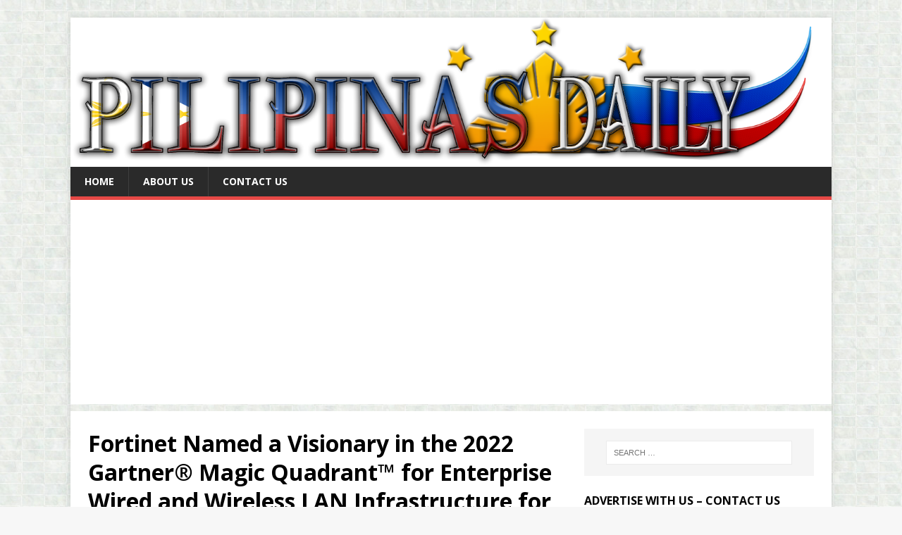

--- FILE ---
content_type: text/html; charset=UTF-8
request_url: https://pilipinasdaily.com/fortinet-named-a-visionary-in-the-2022-gartner-magic-quadrant-for-enterprise-wired-and-wireless-lan-infrastructure-for-third-consecutive-year/
body_size: 22052
content:
<!DOCTYPE html>
<html class="no-js" lang="en">
<head>
<meta charset="UTF-8">
<meta name="viewport" content="width=device-width, initial-scale=1.0">
<link rel="profile" href="https://gmpg.org/xfn/11" />
<link rel="pingback" href="https://pilipinasdaily.com/xmlrpc.php" />
<meta name='robots' content='index, follow, max-image-preview:large, max-snippet:-1, max-video-preview:-1' />
	<style>img:is([sizes="auto" i], [sizes^="auto," i]) { contain-intrinsic-size: 3000px 1500px }</style>
	
	<!-- This site is optimized with the Yoast SEO plugin v26.8 - https://yoast.com/product/yoast-seo-wordpress/ -->
	<title>Fortinet Named a Visionary in the 2022 Gartner® Magic Quadrant™ for Enterprise Wired and Wireless LAN Infrastructure for Third Consecutive Year  | Pilipinas Daily</title>
	<link rel="canonical" href="https://pilipinasdaily.com/fortinet-named-a-visionary-in-the-2022-gartner-magic-quadrant-for-enterprise-wired-and-wireless-lan-infrastructure-for-third-consecutive-year/" />
	<meta property="og:locale" content="en_US" />
	<meta property="og:type" content="article" />
	<meta property="og:title" content="Fortinet Named a Visionary in the 2022 Gartner® Magic Quadrant™ for Enterprise Wired and Wireless LAN Infrastructure for Third Consecutive Year  | Pilipinas Daily" />
	<meta property="og:description" content="Fortinet’s Wired and Wireless LAN Portfolio Converges Networking and Security to Help Customers Embrace Digital Acceleration and Reduce Cyber Risks&nbsp; John Maddison, EVP of Products [...]" />
	<meta property="og:url" content="https://pilipinasdaily.com/fortinet-named-a-visionary-in-the-2022-gartner-magic-quadrant-for-enterprise-wired-and-wireless-lan-infrastructure-for-third-consecutive-year/" />
	<meta property="og:site_name" content="Pilipinas Daily" />
	<meta property="article:publisher" content="https://www.facebook.com/pages/Pilipinas-Daily/271529796369350?ref=hl" />
	<meta property="article:published_time" content="2023-01-23T10:20:00+00:00" />
	<meta property="article:modified_time" content="2023-01-27T07:43:55+00:00" />
	<meta property="og:image" content="https://i0.wp.com/pilipinasdaily.com/wp-content/uploads/2023/01/lllala.png?fit=975%2C549&ssl=1" />
	<meta property="og:image:width" content="975" />
	<meta property="og:image:height" content="549" />
	<meta property="og:image:type" content="image/png" />
	<meta name="author" content="Corrine and Jeremy Emata" />
	<meta name="twitter:card" content="summary_large_image" />
	<meta name="twitter:creator" content="@PilipinasDaily" />
	<meta name="twitter:site" content="@PilipinasDaily" />
	<meta name="twitter:label1" content="Written by" />
	<meta name="twitter:data1" content="Corrine and Jeremy Emata" />
	<meta name="twitter:label2" content="Est. reading time" />
	<meta name="twitter:data2" content="5 minutes" />
	<script type="application/ld+json" class="yoast-schema-graph">{"@context":"https://schema.org","@graph":[{"@type":"Article","@id":"https://pilipinasdaily.com/fortinet-named-a-visionary-in-the-2022-gartner-magic-quadrant-for-enterprise-wired-and-wireless-lan-infrastructure-for-third-consecutive-year/#article","isPartOf":{"@id":"https://pilipinasdaily.com/fortinet-named-a-visionary-in-the-2022-gartner-magic-quadrant-for-enterprise-wired-and-wireless-lan-infrastructure-for-third-consecutive-year/"},"author":{"name":"Corrine and Jeremy Emata","@id":"https://pilipinasdaily.com/#/schema/person/51922d7b4338b12813d2713fc5aacecb"},"headline":"Fortinet Named a Visionary in the 2022 Gartner® Magic Quadrant™ for Enterprise Wired and Wireless LAN Infrastructure for Third Consecutive Year ","datePublished":"2023-01-23T10:20:00+00:00","dateModified":"2023-01-27T07:43:55+00:00","mainEntityOfPage":{"@id":"https://pilipinasdaily.com/fortinet-named-a-visionary-in-the-2022-gartner-magic-quadrant-for-enterprise-wired-and-wireless-lan-infrastructure-for-third-consecutive-year/"},"wordCount":966,"image":{"@id":"https://pilipinasdaily.com/fortinet-named-a-visionary-in-the-2022-gartner-magic-quadrant-for-enterprise-wired-and-wireless-lan-infrastructure-for-third-consecutive-year/#primaryimage"},"thumbnailUrl":"https://i0.wp.com/pilipinasdaily.com/wp-content/uploads/2023/01/lllala.png?fit=975%2C549&ssl=1","keywords":["Fortinet","Gartner","LAN","Technology","Wired","Wireless"],"articleSection":["Technology"],"inLanguage":"en"},{"@type":"WebPage","@id":"https://pilipinasdaily.com/fortinet-named-a-visionary-in-the-2022-gartner-magic-quadrant-for-enterprise-wired-and-wireless-lan-infrastructure-for-third-consecutive-year/","url":"https://pilipinasdaily.com/fortinet-named-a-visionary-in-the-2022-gartner-magic-quadrant-for-enterprise-wired-and-wireless-lan-infrastructure-for-third-consecutive-year/","name":"Fortinet Named a Visionary in the 2022 Gartner® Magic Quadrant™ for Enterprise Wired and Wireless LAN Infrastructure for Third Consecutive Year  | Pilipinas Daily","isPartOf":{"@id":"https://pilipinasdaily.com/#website"},"primaryImageOfPage":{"@id":"https://pilipinasdaily.com/fortinet-named-a-visionary-in-the-2022-gartner-magic-quadrant-for-enterprise-wired-and-wireless-lan-infrastructure-for-third-consecutive-year/#primaryimage"},"image":{"@id":"https://pilipinasdaily.com/fortinet-named-a-visionary-in-the-2022-gartner-magic-quadrant-for-enterprise-wired-and-wireless-lan-infrastructure-for-third-consecutive-year/#primaryimage"},"thumbnailUrl":"https://i0.wp.com/pilipinasdaily.com/wp-content/uploads/2023/01/lllala.png?fit=975%2C549&ssl=1","datePublished":"2023-01-23T10:20:00+00:00","dateModified":"2023-01-27T07:43:55+00:00","author":{"@id":"https://pilipinasdaily.com/#/schema/person/51922d7b4338b12813d2713fc5aacecb"},"breadcrumb":{"@id":"https://pilipinasdaily.com/fortinet-named-a-visionary-in-the-2022-gartner-magic-quadrant-for-enterprise-wired-and-wireless-lan-infrastructure-for-third-consecutive-year/#breadcrumb"},"inLanguage":"en","potentialAction":[{"@type":"ReadAction","target":["https://pilipinasdaily.com/fortinet-named-a-visionary-in-the-2022-gartner-magic-quadrant-for-enterprise-wired-and-wireless-lan-infrastructure-for-third-consecutive-year/"]}]},{"@type":"ImageObject","inLanguage":"en","@id":"https://pilipinasdaily.com/fortinet-named-a-visionary-in-the-2022-gartner-magic-quadrant-for-enterprise-wired-and-wireless-lan-infrastructure-for-third-consecutive-year/#primaryimage","url":"https://i0.wp.com/pilipinasdaily.com/wp-content/uploads/2023/01/lllala.png?fit=975%2C549&ssl=1","contentUrl":"https://i0.wp.com/pilipinasdaily.com/wp-content/uploads/2023/01/lllala.png?fit=975%2C549&ssl=1","width":975,"height":549},{"@type":"BreadcrumbList","@id":"https://pilipinasdaily.com/fortinet-named-a-visionary-in-the-2022-gartner-magic-quadrant-for-enterprise-wired-and-wireless-lan-infrastructure-for-third-consecutive-year/#breadcrumb","itemListElement":[{"@type":"ListItem","position":1,"name":"Home","item":"https://pilipinasdaily.com/"},{"@type":"ListItem","position":2,"name":"Fortinet Named a Visionary in the 2022 Gartner® Magic Quadrant™ for Enterprise Wired and Wireless LAN Infrastructure for Third Consecutive Year "}]},{"@type":"WebSite","@id":"https://pilipinasdaily.com/#website","url":"https://pilipinasdaily.com/","name":"Pilipinas Daily","description":"Get your updates and news","potentialAction":[{"@type":"SearchAction","target":{"@type":"EntryPoint","urlTemplate":"https://pilipinasdaily.com/?s={search_term_string}"},"query-input":{"@type":"PropertyValueSpecification","valueRequired":true,"valueName":"search_term_string"}}],"inLanguage":"en"},{"@type":"Person","@id":"https://pilipinasdaily.com/#/schema/person/51922d7b4338b12813d2713fc5aacecb","name":"Corrine and Jeremy Emata","image":{"@type":"ImageObject","inLanguage":"en","@id":"https://pilipinasdaily.com/#/schema/person/image/","url":"https://secure.gravatar.com/avatar/7250e03264b5b48d2de4f6057f9b70279f44d9dd5766b258abb19110daf6f448?s=96&d=mm&r=g","contentUrl":"https://secure.gravatar.com/avatar/7250e03264b5b48d2de4f6057f9b70279f44d9dd5766b258abb19110daf6f448?s=96&d=mm&r=g","caption":"Corrine and Jeremy Emata"},"sameAs":["http://www.pilipinasdaily.com"],"url":"https://pilipinasdaily.com/author/corrine-and-jeremy/"}]}</script>
	<!-- / Yoast SEO plugin. -->


<link rel='dns-prefetch' href='//stats.wp.com' />
<link rel='dns-prefetch' href='//fonts.googleapis.com' />
<link rel='dns-prefetch' href='//v0.wordpress.com' />
<link rel='dns-prefetch' href='//widgets.wp.com' />
<link rel='dns-prefetch' href='//s0.wp.com' />
<link rel='dns-prefetch' href='//0.gravatar.com' />
<link rel='dns-prefetch' href='//1.gravatar.com' />
<link rel='dns-prefetch' href='//2.gravatar.com' />
<link rel='dns-prefetch' href='//jetpack.wordpress.com' />
<link rel='dns-prefetch' href='//public-api.wordpress.com' />
<link rel='preconnect' href='//i0.wp.com' />
<link rel='preconnect' href='//c0.wp.com' />
<link rel="alternate" type="application/rss+xml" title="Pilipinas Daily &raquo; Feed" href="https://pilipinasdaily.com/feed/" />
<link rel="alternate" type="application/rss+xml" title="Pilipinas Daily &raquo; Comments Feed" href="https://pilipinasdaily.com/comments/feed/" />
<link rel="alternate" type="application/rss+xml" title="Pilipinas Daily &raquo; Fortinet Named a Visionary in the 2022 Gartner® Magic Quadrant™ for Enterprise Wired  and Wireless LAN Infrastructure for Third Consecutive Year  Comments Feed" href="https://pilipinasdaily.com/fortinet-named-a-visionary-in-the-2022-gartner-magic-quadrant-for-enterprise-wired-and-wireless-lan-infrastructure-for-third-consecutive-year/feed/" />
		<!-- This site uses the Google Analytics by MonsterInsights plugin v9.11.1 - Using Analytics tracking - https://www.monsterinsights.com/ -->
		<!-- Note: MonsterInsights is not currently configured on this site. The site owner needs to authenticate with Google Analytics in the MonsterInsights settings panel. -->
					<!-- No tracking code set -->
				<!-- / Google Analytics by MonsterInsights -->
		<script type="text/javascript">
/* <![CDATA[ */
window._wpemojiSettings = {"baseUrl":"https:\/\/s.w.org\/images\/core\/emoji\/16.0.1\/72x72\/","ext":".png","svgUrl":"https:\/\/s.w.org\/images\/core\/emoji\/16.0.1\/svg\/","svgExt":".svg","source":{"concatemoji":"https:\/\/pilipinasdaily.com\/wp-includes\/js\/wp-emoji-release.min.js?ver=6.8.3"}};
/*! This file is auto-generated */
!function(s,n){var o,i,e;function c(e){try{var t={supportTests:e,timestamp:(new Date).valueOf()};sessionStorage.setItem(o,JSON.stringify(t))}catch(e){}}function p(e,t,n){e.clearRect(0,0,e.canvas.width,e.canvas.height),e.fillText(t,0,0);var t=new Uint32Array(e.getImageData(0,0,e.canvas.width,e.canvas.height).data),a=(e.clearRect(0,0,e.canvas.width,e.canvas.height),e.fillText(n,0,0),new Uint32Array(e.getImageData(0,0,e.canvas.width,e.canvas.height).data));return t.every(function(e,t){return e===a[t]})}function u(e,t){e.clearRect(0,0,e.canvas.width,e.canvas.height),e.fillText(t,0,0);for(var n=e.getImageData(16,16,1,1),a=0;a<n.data.length;a++)if(0!==n.data[a])return!1;return!0}function f(e,t,n,a){switch(t){case"flag":return n(e,"\ud83c\udff3\ufe0f\u200d\u26a7\ufe0f","\ud83c\udff3\ufe0f\u200b\u26a7\ufe0f")?!1:!n(e,"\ud83c\udde8\ud83c\uddf6","\ud83c\udde8\u200b\ud83c\uddf6")&&!n(e,"\ud83c\udff4\udb40\udc67\udb40\udc62\udb40\udc65\udb40\udc6e\udb40\udc67\udb40\udc7f","\ud83c\udff4\u200b\udb40\udc67\u200b\udb40\udc62\u200b\udb40\udc65\u200b\udb40\udc6e\u200b\udb40\udc67\u200b\udb40\udc7f");case"emoji":return!a(e,"\ud83e\udedf")}return!1}function g(e,t,n,a){var r="undefined"!=typeof WorkerGlobalScope&&self instanceof WorkerGlobalScope?new OffscreenCanvas(300,150):s.createElement("canvas"),o=r.getContext("2d",{willReadFrequently:!0}),i=(o.textBaseline="top",o.font="600 32px Arial",{});return e.forEach(function(e){i[e]=t(o,e,n,a)}),i}function t(e){var t=s.createElement("script");t.src=e,t.defer=!0,s.head.appendChild(t)}"undefined"!=typeof Promise&&(o="wpEmojiSettingsSupports",i=["flag","emoji"],n.supports={everything:!0,everythingExceptFlag:!0},e=new Promise(function(e){s.addEventListener("DOMContentLoaded",e,{once:!0})}),new Promise(function(t){var n=function(){try{var e=JSON.parse(sessionStorage.getItem(o));if("object"==typeof e&&"number"==typeof e.timestamp&&(new Date).valueOf()<e.timestamp+604800&&"object"==typeof e.supportTests)return e.supportTests}catch(e){}return null}();if(!n){if("undefined"!=typeof Worker&&"undefined"!=typeof OffscreenCanvas&&"undefined"!=typeof URL&&URL.createObjectURL&&"undefined"!=typeof Blob)try{var e="postMessage("+g.toString()+"("+[JSON.stringify(i),f.toString(),p.toString(),u.toString()].join(",")+"));",a=new Blob([e],{type:"text/javascript"}),r=new Worker(URL.createObjectURL(a),{name:"wpTestEmojiSupports"});return void(r.onmessage=function(e){c(n=e.data),r.terminate(),t(n)})}catch(e){}c(n=g(i,f,p,u))}t(n)}).then(function(e){for(var t in e)n.supports[t]=e[t],n.supports.everything=n.supports.everything&&n.supports[t],"flag"!==t&&(n.supports.everythingExceptFlag=n.supports.everythingExceptFlag&&n.supports[t]);n.supports.everythingExceptFlag=n.supports.everythingExceptFlag&&!n.supports.flag,n.DOMReady=!1,n.readyCallback=function(){n.DOMReady=!0}}).then(function(){return e}).then(function(){var e;n.supports.everything||(n.readyCallback(),(e=n.source||{}).concatemoji?t(e.concatemoji):e.wpemoji&&e.twemoji&&(t(e.twemoji),t(e.wpemoji)))}))}((window,document),window._wpemojiSettings);
/* ]]> */
</script>
<style id='wp-emoji-styles-inline-css' type='text/css'>

	img.wp-smiley, img.emoji {
		display: inline !important;
		border: none !important;
		box-shadow: none !important;
		height: 1em !important;
		width: 1em !important;
		margin: 0 0.07em !important;
		vertical-align: -0.1em !important;
		background: none !important;
		padding: 0 !important;
	}
</style>
<link rel='stylesheet' id='wp-block-library-css' href='https://c0.wp.com/c/6.8.3/wp-includes/css/dist/block-library/style.min.css' type='text/css' media='all' />
<style id='classic-theme-styles-inline-css' type='text/css'>
/*! This file is auto-generated */
.wp-block-button__link{color:#fff;background-color:#32373c;border-radius:9999px;box-shadow:none;text-decoration:none;padding:calc(.667em + 2px) calc(1.333em + 2px);font-size:1.125em}.wp-block-file__button{background:#32373c;color:#fff;text-decoration:none}
</style>
<link rel='stylesheet' id='mediaelement-css' href='https://c0.wp.com/c/6.8.3/wp-includes/js/mediaelement/mediaelementplayer-legacy.min.css' type='text/css' media='all' />
<link rel='stylesheet' id='wp-mediaelement-css' href='https://c0.wp.com/c/6.8.3/wp-includes/js/mediaelement/wp-mediaelement.min.css' type='text/css' media='all' />
<style id='jetpack-sharing-buttons-style-inline-css' type='text/css'>
.jetpack-sharing-buttons__services-list{display:flex;flex-direction:row;flex-wrap:wrap;gap:0;list-style-type:none;margin:5px;padding:0}.jetpack-sharing-buttons__services-list.has-small-icon-size{font-size:12px}.jetpack-sharing-buttons__services-list.has-normal-icon-size{font-size:16px}.jetpack-sharing-buttons__services-list.has-large-icon-size{font-size:24px}.jetpack-sharing-buttons__services-list.has-huge-icon-size{font-size:36px}@media print{.jetpack-sharing-buttons__services-list{display:none!important}}.editor-styles-wrapper .wp-block-jetpack-sharing-buttons{gap:0;padding-inline-start:0}ul.jetpack-sharing-buttons__services-list.has-background{padding:1.25em 2.375em}
</style>
<style id='global-styles-inline-css' type='text/css'>
:root{--wp--preset--aspect-ratio--square: 1;--wp--preset--aspect-ratio--4-3: 4/3;--wp--preset--aspect-ratio--3-4: 3/4;--wp--preset--aspect-ratio--3-2: 3/2;--wp--preset--aspect-ratio--2-3: 2/3;--wp--preset--aspect-ratio--16-9: 16/9;--wp--preset--aspect-ratio--9-16: 9/16;--wp--preset--color--black: #000000;--wp--preset--color--cyan-bluish-gray: #abb8c3;--wp--preset--color--white: #ffffff;--wp--preset--color--pale-pink: #f78da7;--wp--preset--color--vivid-red: #cf2e2e;--wp--preset--color--luminous-vivid-orange: #ff6900;--wp--preset--color--luminous-vivid-amber: #fcb900;--wp--preset--color--light-green-cyan: #7bdcb5;--wp--preset--color--vivid-green-cyan: #00d084;--wp--preset--color--pale-cyan-blue: #8ed1fc;--wp--preset--color--vivid-cyan-blue: #0693e3;--wp--preset--color--vivid-purple: #9b51e0;--wp--preset--gradient--vivid-cyan-blue-to-vivid-purple: linear-gradient(135deg,rgba(6,147,227,1) 0%,rgb(155,81,224) 100%);--wp--preset--gradient--light-green-cyan-to-vivid-green-cyan: linear-gradient(135deg,rgb(122,220,180) 0%,rgb(0,208,130) 100%);--wp--preset--gradient--luminous-vivid-amber-to-luminous-vivid-orange: linear-gradient(135deg,rgba(252,185,0,1) 0%,rgba(255,105,0,1) 100%);--wp--preset--gradient--luminous-vivid-orange-to-vivid-red: linear-gradient(135deg,rgba(255,105,0,1) 0%,rgb(207,46,46) 100%);--wp--preset--gradient--very-light-gray-to-cyan-bluish-gray: linear-gradient(135deg,rgb(238,238,238) 0%,rgb(169,184,195) 100%);--wp--preset--gradient--cool-to-warm-spectrum: linear-gradient(135deg,rgb(74,234,220) 0%,rgb(151,120,209) 20%,rgb(207,42,186) 40%,rgb(238,44,130) 60%,rgb(251,105,98) 80%,rgb(254,248,76) 100%);--wp--preset--gradient--blush-light-purple: linear-gradient(135deg,rgb(255,206,236) 0%,rgb(152,150,240) 100%);--wp--preset--gradient--blush-bordeaux: linear-gradient(135deg,rgb(254,205,165) 0%,rgb(254,45,45) 50%,rgb(107,0,62) 100%);--wp--preset--gradient--luminous-dusk: linear-gradient(135deg,rgb(255,203,112) 0%,rgb(199,81,192) 50%,rgb(65,88,208) 100%);--wp--preset--gradient--pale-ocean: linear-gradient(135deg,rgb(255,245,203) 0%,rgb(182,227,212) 50%,rgb(51,167,181) 100%);--wp--preset--gradient--electric-grass: linear-gradient(135deg,rgb(202,248,128) 0%,rgb(113,206,126) 100%);--wp--preset--gradient--midnight: linear-gradient(135deg,rgb(2,3,129) 0%,rgb(40,116,252) 100%);--wp--preset--font-size--small: 13px;--wp--preset--font-size--medium: 20px;--wp--preset--font-size--large: 36px;--wp--preset--font-size--x-large: 42px;--wp--preset--spacing--20: 0.44rem;--wp--preset--spacing--30: 0.67rem;--wp--preset--spacing--40: 1rem;--wp--preset--spacing--50: 1.5rem;--wp--preset--spacing--60: 2.25rem;--wp--preset--spacing--70: 3.38rem;--wp--preset--spacing--80: 5.06rem;--wp--preset--shadow--natural: 6px 6px 9px rgba(0, 0, 0, 0.2);--wp--preset--shadow--deep: 12px 12px 50px rgba(0, 0, 0, 0.4);--wp--preset--shadow--sharp: 6px 6px 0px rgba(0, 0, 0, 0.2);--wp--preset--shadow--outlined: 6px 6px 0px -3px rgba(255, 255, 255, 1), 6px 6px rgba(0, 0, 0, 1);--wp--preset--shadow--crisp: 6px 6px 0px rgba(0, 0, 0, 1);}:where(.is-layout-flex){gap: 0.5em;}:where(.is-layout-grid){gap: 0.5em;}body .is-layout-flex{display: flex;}.is-layout-flex{flex-wrap: wrap;align-items: center;}.is-layout-flex > :is(*, div){margin: 0;}body .is-layout-grid{display: grid;}.is-layout-grid > :is(*, div){margin: 0;}:where(.wp-block-columns.is-layout-flex){gap: 2em;}:where(.wp-block-columns.is-layout-grid){gap: 2em;}:where(.wp-block-post-template.is-layout-flex){gap: 1.25em;}:where(.wp-block-post-template.is-layout-grid){gap: 1.25em;}.has-black-color{color: var(--wp--preset--color--black) !important;}.has-cyan-bluish-gray-color{color: var(--wp--preset--color--cyan-bluish-gray) !important;}.has-white-color{color: var(--wp--preset--color--white) !important;}.has-pale-pink-color{color: var(--wp--preset--color--pale-pink) !important;}.has-vivid-red-color{color: var(--wp--preset--color--vivid-red) !important;}.has-luminous-vivid-orange-color{color: var(--wp--preset--color--luminous-vivid-orange) !important;}.has-luminous-vivid-amber-color{color: var(--wp--preset--color--luminous-vivid-amber) !important;}.has-light-green-cyan-color{color: var(--wp--preset--color--light-green-cyan) !important;}.has-vivid-green-cyan-color{color: var(--wp--preset--color--vivid-green-cyan) !important;}.has-pale-cyan-blue-color{color: var(--wp--preset--color--pale-cyan-blue) !important;}.has-vivid-cyan-blue-color{color: var(--wp--preset--color--vivid-cyan-blue) !important;}.has-vivid-purple-color{color: var(--wp--preset--color--vivid-purple) !important;}.has-black-background-color{background-color: var(--wp--preset--color--black) !important;}.has-cyan-bluish-gray-background-color{background-color: var(--wp--preset--color--cyan-bluish-gray) !important;}.has-white-background-color{background-color: var(--wp--preset--color--white) !important;}.has-pale-pink-background-color{background-color: var(--wp--preset--color--pale-pink) !important;}.has-vivid-red-background-color{background-color: var(--wp--preset--color--vivid-red) !important;}.has-luminous-vivid-orange-background-color{background-color: var(--wp--preset--color--luminous-vivid-orange) !important;}.has-luminous-vivid-amber-background-color{background-color: var(--wp--preset--color--luminous-vivid-amber) !important;}.has-light-green-cyan-background-color{background-color: var(--wp--preset--color--light-green-cyan) !important;}.has-vivid-green-cyan-background-color{background-color: var(--wp--preset--color--vivid-green-cyan) !important;}.has-pale-cyan-blue-background-color{background-color: var(--wp--preset--color--pale-cyan-blue) !important;}.has-vivid-cyan-blue-background-color{background-color: var(--wp--preset--color--vivid-cyan-blue) !important;}.has-vivid-purple-background-color{background-color: var(--wp--preset--color--vivid-purple) !important;}.has-black-border-color{border-color: var(--wp--preset--color--black) !important;}.has-cyan-bluish-gray-border-color{border-color: var(--wp--preset--color--cyan-bluish-gray) !important;}.has-white-border-color{border-color: var(--wp--preset--color--white) !important;}.has-pale-pink-border-color{border-color: var(--wp--preset--color--pale-pink) !important;}.has-vivid-red-border-color{border-color: var(--wp--preset--color--vivid-red) !important;}.has-luminous-vivid-orange-border-color{border-color: var(--wp--preset--color--luminous-vivid-orange) !important;}.has-luminous-vivid-amber-border-color{border-color: var(--wp--preset--color--luminous-vivid-amber) !important;}.has-light-green-cyan-border-color{border-color: var(--wp--preset--color--light-green-cyan) !important;}.has-vivid-green-cyan-border-color{border-color: var(--wp--preset--color--vivid-green-cyan) !important;}.has-pale-cyan-blue-border-color{border-color: var(--wp--preset--color--pale-cyan-blue) !important;}.has-vivid-cyan-blue-border-color{border-color: var(--wp--preset--color--vivid-cyan-blue) !important;}.has-vivid-purple-border-color{border-color: var(--wp--preset--color--vivid-purple) !important;}.has-vivid-cyan-blue-to-vivid-purple-gradient-background{background: var(--wp--preset--gradient--vivid-cyan-blue-to-vivid-purple) !important;}.has-light-green-cyan-to-vivid-green-cyan-gradient-background{background: var(--wp--preset--gradient--light-green-cyan-to-vivid-green-cyan) !important;}.has-luminous-vivid-amber-to-luminous-vivid-orange-gradient-background{background: var(--wp--preset--gradient--luminous-vivid-amber-to-luminous-vivid-orange) !important;}.has-luminous-vivid-orange-to-vivid-red-gradient-background{background: var(--wp--preset--gradient--luminous-vivid-orange-to-vivid-red) !important;}.has-very-light-gray-to-cyan-bluish-gray-gradient-background{background: var(--wp--preset--gradient--very-light-gray-to-cyan-bluish-gray) !important;}.has-cool-to-warm-spectrum-gradient-background{background: var(--wp--preset--gradient--cool-to-warm-spectrum) !important;}.has-blush-light-purple-gradient-background{background: var(--wp--preset--gradient--blush-light-purple) !important;}.has-blush-bordeaux-gradient-background{background: var(--wp--preset--gradient--blush-bordeaux) !important;}.has-luminous-dusk-gradient-background{background: var(--wp--preset--gradient--luminous-dusk) !important;}.has-pale-ocean-gradient-background{background: var(--wp--preset--gradient--pale-ocean) !important;}.has-electric-grass-gradient-background{background: var(--wp--preset--gradient--electric-grass) !important;}.has-midnight-gradient-background{background: var(--wp--preset--gradient--midnight) !important;}.has-small-font-size{font-size: var(--wp--preset--font-size--small) !important;}.has-medium-font-size{font-size: var(--wp--preset--font-size--medium) !important;}.has-large-font-size{font-size: var(--wp--preset--font-size--large) !important;}.has-x-large-font-size{font-size: var(--wp--preset--font-size--x-large) !important;}
:where(.wp-block-post-template.is-layout-flex){gap: 1.25em;}:where(.wp-block-post-template.is-layout-grid){gap: 1.25em;}
:where(.wp-block-columns.is-layout-flex){gap: 2em;}:where(.wp-block-columns.is-layout-grid){gap: 2em;}
:root :where(.wp-block-pullquote){font-size: 1.5em;line-height: 1.6;}
</style>
<link rel='stylesheet' id='mh-google-fonts-css' href='https://fonts.googleapis.com/css?family=Open+Sans:400,400italic,700,600' type='text/css' media='all' />
<link rel='stylesheet' id='mh-magazine-lite-css' href='https://pilipinasdaily.com/wp-content/themes/mh-magazine-lite/style.css?ver=2.10.0' type='text/css' media='all' />
<link rel='stylesheet' id='mh-font-awesome-css' href='https://pilipinasdaily.com/wp-content/themes/mh-magazine-lite/includes/font-awesome.min.css' type='text/css' media='all' />
<link rel='stylesheet' id='jetpack_likes-css' href='https://c0.wp.com/p/jetpack/15.4/modules/likes/style.css' type='text/css' media='all' />
<style id='jetpack_facebook_likebox-inline-css' type='text/css'>
.widget_facebook_likebox {
	overflow: hidden;
}

</style>
<link rel='stylesheet' id='sharedaddy-css' href='https://c0.wp.com/p/jetpack/15.4/modules/sharedaddy/sharing.css' type='text/css' media='all' />
<link rel='stylesheet' id='social-logos-css' href='https://c0.wp.com/p/jetpack/15.4/_inc/social-logos/social-logos.min.css' type='text/css' media='all' />
<script type="text/javascript" src="https://c0.wp.com/c/6.8.3/wp-includes/js/jquery/jquery.min.js" id="jquery-core-js"></script>
<script type="text/javascript" src="https://c0.wp.com/c/6.8.3/wp-includes/js/jquery/jquery-migrate.min.js" id="jquery-migrate-js"></script>
<script type="text/javascript" id="mh-scripts-js-extra">
/* <![CDATA[ */
var mh_magazine = {"text":{"toggle_menu":"Toggle Menu"}};
/* ]]> */
</script>
<script type="text/javascript" src="https://pilipinasdaily.com/wp-content/themes/mh-magazine-lite/js/scripts.js?ver=2.10.0" id="mh-scripts-js"></script>
<link rel="https://api.w.org/" href="https://pilipinasdaily.com/wp-json/" /><link rel="alternate" title="JSON" type="application/json" href="https://pilipinasdaily.com/wp-json/wp/v2/posts/6997" /><link rel="EditURI" type="application/rsd+xml" title="RSD" href="https://pilipinasdaily.com/xmlrpc.php?rsd" />
<meta name="generator" content="WordPress 6.8.3" />
<link rel='shortlink' href='https://wp.me/p5d4Os-1OR' />
<link rel="alternate" title="oEmbed (JSON)" type="application/json+oembed" href="https://pilipinasdaily.com/wp-json/oembed/1.0/embed?url=https%3A%2F%2Fpilipinasdaily.com%2Ffortinet-named-a-visionary-in-the-2022-gartner-magic-quadrant-for-enterprise-wired-and-wireless-lan-infrastructure-for-third-consecutive-year%2F" />
<link rel="alternate" title="oEmbed (XML)" type="text/xml+oembed" href="https://pilipinasdaily.com/wp-json/oembed/1.0/embed?url=https%3A%2F%2Fpilipinasdaily.com%2Ffortinet-named-a-visionary-in-the-2022-gartner-magic-quadrant-for-enterprise-wired-and-wireless-lan-infrastructure-for-third-consecutive-year%2F&#038;format=xml" />
	<style>img#wpstats{display:none}</style>
		<!--[if lt IE 9]>
<script src="https://pilipinasdaily.com/wp-content/themes/mh-magazine-lite/js/css3-mediaqueries.js"></script>
<![endif]-->
<style type="text/css" id="custom-background-css">
body.custom-background { background-image: url("https://pilipinasdaily.com/wp-content/uploads/2015/04/nacre-background-tile.jpg"); background-position: left top; background-size: auto; background-repeat: repeat; background-attachment: scroll; }
</style>
	<link rel="icon" href="https://i0.wp.com/pilipinasdaily.com/wp-content/uploads/2015/03/Pilipinas-Daily-Favico-550e766av1_site_icon.png?fit=32%2C32&#038;ssl=1" sizes="32x32" />
<link rel="icon" href="https://i0.wp.com/pilipinasdaily.com/wp-content/uploads/2015/03/Pilipinas-Daily-Favico-550e766av1_site_icon.png?fit=192%2C192&#038;ssl=1" sizes="192x192" />
<link rel="apple-touch-icon" href="https://i0.wp.com/pilipinasdaily.com/wp-content/uploads/2015/03/Pilipinas-Daily-Favico-550e766av1_site_icon.png?fit=180%2C180&#038;ssl=1" />
<meta name="msapplication-TileImage" content="https://i0.wp.com/pilipinasdaily.com/wp-content/uploads/2015/03/Pilipinas-Daily-Favico-550e766av1_site_icon.png?fit=270%2C270&#038;ssl=1" />
</head>
<body id="mh-mobile" class="wp-singular post-template-default single single-post postid-6997 single-format-standard custom-background wp-theme-mh-magazine-lite mh-right-sb" itemscope="itemscope" itemtype="https://schema.org/WebPage">
<div class="mh-container mh-container-outer">
<div class="mh-header-mobile-nav mh-clearfix"></div>
<header class="mh-header" itemscope="itemscope" itemtype="https://schema.org/WPHeader">
	<div class="mh-container mh-container-inner mh-row mh-clearfix">
		<div class="mh-custom-header mh-clearfix">
<a class="mh-header-image-link" href="https://pilipinasdaily.com/" title="Pilipinas Daily" rel="home">
<img class="mh-header-image" src="https://pilipinasdaily.com/wp-content/uploads/2015/03/Pilipinas-Daily-Banner-Small.png" height="295" width="1500" alt="Pilipinas Daily" />
</a>
</div>
	</div>
	<div class="mh-main-nav-wrap">
		<nav class="mh-navigation mh-main-nav mh-container mh-container-inner mh-clearfix" itemscope="itemscope" itemtype="https://schema.org/SiteNavigationElement">
			<div class="menu-menu-container"><ul id="menu-menu" class="menu"><li id="menu-item-307" class="menu-item menu-item-type-post_type menu-item-object-page menu-item-home menu-item-307"><a href="https://pilipinasdaily.com/">Home</a></li>
<li id="menu-item-447" class="menu-item menu-item-type-post_type menu-item-object-page menu-item-447"><a href="https://pilipinasdaily.com/us/">About Us</a></li>
<li id="menu-item-372" class="menu-item menu-item-type-post_type menu-item-object-page menu-item-372"><a href="https://pilipinasdaily.com/contact-us/">Contact Us</a></li>
</ul></div>		</nav>
	</div>
</header><div class="mh-wrapper mh-clearfix">
	<div id="main-content" class="mh-content" role="main" itemprop="mainContentOfPage"><article id="post-6997" class="post-6997 post type-post status-publish format-standard has-post-thumbnail hentry category-technology tag-fortinet tag-gartner tag-lan tag-technology tag-wired tag-wireless">
	<header class="entry-header mh-clearfix"><h1 class="entry-title">Fortinet Named a Visionary in the 2022 Gartner® Magic Quadrant™ for Enterprise Wired  and Wireless LAN Infrastructure for Third Consecutive Year </h1><p class="mh-meta entry-meta">
<span class="entry-meta-date updated"><i class="far fa-clock"></i><a href="https://pilipinasdaily.com/2023/01/">January 23, 2023</a></span>
<span class="entry-meta-author author vcard"><i class="fa fa-user"></i><a class="fn" href="https://pilipinasdaily.com/author/corrine-and-jeremy/">Corrine and Jeremy Emata</a></span>
<span class="entry-meta-categories"><i class="far fa-folder-open"></i><a href="https://pilipinasdaily.com/category/technology/" rel="category tag">Technology</a></span>
<span class="entry-meta-comments"><i class="far fa-comment"></i><a class="mh-comment-scroll" href="https://pilipinasdaily.com/fortinet-named-a-visionary-in-the-2022-gartner-magic-quadrant-for-enterprise-wired-and-wireless-lan-infrastructure-for-third-consecutive-year/#mh-comments">0</a></span>
</p>
	</header>
		<div class="entry-content mh-clearfix">
<figure class="entry-thumbnail">
<img src="https://i0.wp.com/pilipinasdaily.com/wp-content/uploads/2023/01/lllala.png?resize=678%2C381&#038;ssl=1" alt="" title="Fortinet" />
</figure>

<p class="has-text-align-center"><em>Fortinet’s Wired and Wireless LAN Portfolio Converges Networking and Security to Help Customers Embrace Digital Acceleration and Reduce Cyber Risks&nbsp;</em></p>



<p><strong>John Maddison, EVP of Products and CMO at Fortinet</strong>&nbsp;</p>



<blockquote class="wp-block-quote is-layout-flow wp-block-quote-is-layout-flow"><p>“Wired and wireless local area networking (LAN) environments and security can no longer be separate. Fortinet is the driving force in the convergence of networking and security, and we believe it is the only company capable of delivering secure switching and secure wireless LANs. We believe that being recognized as a Visionary in the Gartner Magic Quadrant for Enterprise Wired and Wireless LAN Infrastructure for the third year in a row is a testament to our ability to provide a holistic converged wired, wireless, and security solution.” </p></blockquote>



<figure class="wp-block-image size-full"><img data-recalc-dims="1" fetchpriority="high" decoding="async" width="678" height="382" data-attachment-id="7000" data-permalink="https://pilipinasdaily.com/fortinet-named-a-visionary-in-the-2022-gartner-magic-quadrant-for-enterprise-wired-and-wireless-lan-infrastructure-for-third-consecutive-year/lllala/" data-orig-file="https://i0.wp.com/pilipinasdaily.com/wp-content/uploads/2023/01/lllala.png?fit=975%2C549&amp;ssl=1" data-orig-size="975,549" data-comments-opened="0" data-image-meta="{&quot;aperture&quot;:&quot;0&quot;,&quot;credit&quot;:&quot;&quot;,&quot;camera&quot;:&quot;&quot;,&quot;caption&quot;:&quot;&quot;,&quot;created_timestamp&quot;:&quot;0&quot;,&quot;copyright&quot;:&quot;&quot;,&quot;focal_length&quot;:&quot;0&quot;,&quot;iso&quot;:&quot;0&quot;,&quot;shutter_speed&quot;:&quot;0&quot;,&quot;title&quot;:&quot;&quot;,&quot;orientation&quot;:&quot;0&quot;}" data-image-title="Fortinet" data-image-description="" data-image-caption="" data-medium-file="https://i0.wp.com/pilipinasdaily.com/wp-content/uploads/2023/01/lllala.png?fit=300%2C169&amp;ssl=1" data-large-file="https://i0.wp.com/pilipinasdaily.com/wp-content/uploads/2023/01/lllala.png?fit=678%2C382&amp;ssl=1" src="https://i0.wp.com/pilipinasdaily.com/wp-content/uploads/2023/01/lllala.png?resize=678%2C382" alt="" class="wp-image-7000" srcset="https://i0.wp.com/pilipinasdaily.com/wp-content/uploads/2023/01/lllala.png?w=975&amp;ssl=1 975w, https://i0.wp.com/pilipinasdaily.com/wp-content/uploads/2023/01/lllala.png?resize=300%2C169&amp;ssl=1 300w, https://i0.wp.com/pilipinasdaily.com/wp-content/uploads/2023/01/lllala.png?resize=768%2C432&amp;ssl=1 768w, https://i0.wp.com/pilipinasdaily.com/wp-content/uploads/2023/01/lllala.png?resize=678%2C381&amp;ssl=1 678w" sizes="(max-width: 678px) 100vw, 678px" /></figure>



<p><strong>News Summary</strong>&nbsp;</p>



<p><a href="https://www.fortinet.com/content/fortinet-com/en_us" target="_blank" rel="noreferrer noopener">Fortinet</a>® (NASDAQ: FTNT), a global leader in broad, integrated and automated cybersecurity solutions, today announced that it has been named a Visionary in the&nbsp;<a href="https://www.fortinet.com/solutions/gartner-wired-wireless-lan" target="_blank" rel="noreferrer noopener">2022 Gartner® Magic Quadrant™ for Enterprise Wired and Wireless LAN Infrastructure</a>&nbsp;for the third year in a row.&nbsp;</p>



<p>Fortinet believes that this recognition can be attributed to the strength of its Wired and Wireless LAN portfolio, including&nbsp;<a href="https://www.fortinet.com/products/ethernet-switches?utm_source=website&amp;utm_medium=pr&amp;utm_campaign=fortiswitch" target="_blank" rel="noreferrer noopener">FortiSwitch</a>&nbsp;and&nbsp;<a href="https://www.fortinet.com/products/secure-wifi/wirelessmanagement?utm_source=website&amp;utm_medium=pr&amp;utm_campaign=FortiAP" target="_blank" rel="noreferrer noopener">FortiAP</a>,&nbsp;and ability to deliver a robust set of features that support customers’ evolving needs, including real-time cyber risk visibility powered by&nbsp;<a href="https://www.fortinet.com/solutions/enterprise-midsize-business/security-operations?utm_source=website&amp;utm_medium=pr&amp;utm_campaign=ai-automation" target="_blank" rel="noreferrer noopener">artificial intelligence</a>&nbsp;(AI), security by design without the need for additional licensing costs, and platform integration with built-in intelligence that addresses digital transformation. &nbsp;</p>



<p>Fortinet’s Wired and Wireless LAN portfolio is powered by a&nbsp;<a href="https://www.fortinet.com/solutions/enterprise-midsize-business/network-security?utm_source=website&amp;utm_medium=pr&amp;utm_campaign=network-security" target="_blank" rel="noreferrer noopener">Security-driven Networking</a>&nbsp;approach, which enables customers to tightly integrate their network infrastructure and security architecture by making the Wired and Wireless network an extension of the&nbsp;<a href="https://www.fortinet.com/products/next-generation-firewall?utm_source=website&amp;utm_medium=pr&amp;utm_campaign=fortigate" target="_blank" rel="noreferrer noopener">FortiGate Next-Generation Firewall</a>. This enables Fortinet to more easily deliver new digital innovation outcomes, without being exposed to new cyber risks. Additionally, the&nbsp;<a href="https://www.fortinet.com/corporate/about-us/newsroom/press-releases/2022/fortinet-introduces-enhanced-aiops-capabilities-across-its-sd-wa" target="_blank" rel="noreferrer noopener">integration</a>&nbsp;between the Fortinet Wired and Wireless LAN portfolio and&nbsp;<a href="https://www.fortinet.com/products/fortiaiops?utm_source=website&amp;utm_medium=pr&amp;utm_campaign=fortiaiops" target="_blank" rel="noreferrer noopener">FortiAOps</a>&nbsp;enables the delivery of consistent AI-powered performance insights across the LAN, Wireless LAN, and WAN and improves its ability to provide NOC teams with real-time visibility of potential issues before network users are negatively impacted.&nbsp;</p>



<p><strong>Fortinet Delivers a Feature-Rich Wired and Wireless LAN</strong>&nbsp;<strong>Solution</strong>&nbsp;</p>



<p>As the only vendor to provide advanced Wired and Wireless LAN solutions that converge networking and security, Fortinet’s unique approach enables the following benefits for customers:&nbsp;</p>



<ul class="wp-block-list"><li><strong>Eliminates costly licensing by bundling all Wired and Wireless LAN features into the main&nbsp;</strong><a href="https://www.fortinet.com/products/next-generation-firewall?utm_source=website&amp;utm_medium=pr&amp;utm_campaign=fortigate" target="_blank" rel="noreferrer noopener"><strong>FortiGate</strong></a>. While other vendors require standalone wireless LAN controllers to be bundled with term licenses, no additional license or cost is required to enable Fortinet Wired and Wireless LANmanagement or NAC features. Both a switching and wireless LAN controller are bundled into the FortiGate platform to eliminate overlays and reduce TCO, driving operational cost savings to customers.&nbsp;</li><li><strong>Simplified management by utilizing a single management platform for LAN and network security</strong>. As networks become more complex, Fortinet’s Wired and Wireless LAN solution converges the management of networking and security to simplify day-to-day network management. IT cycles are minimized, allowing admins to reduce the amount of context switching necessary to manage the security, LAN, Wireless,&nbsp;<a href="https://www.fortinet.com/products/sd-wan?utm_source=website&amp;utm_medium=pr&amp;utm_campaign=sd-wan-web" target="_blank" rel="noreferrer noopener">SD-WAN</a>, and&nbsp;<a href="https://www.fortinet.com/solutions/mobile-carrier?utm_source=website&amp;utm_medium=pr&amp;utm_campaign=5G-web" target="_blank" rel="noreferrer noopener">5G</a>/LTE gateway components of their network.&nbsp;</li><li><strong>Seamless integration with the&nbsp;</strong><a href="https://www.fortinet.com/solutions/enterprise-midsize-business/security-fabric?utm_source=website&amp;utm_medium=pr&amp;utm_campaign=security+fabric" target="_blank" rel="noreferrer noopener"><strong>Fortinet Security Fabric</strong></a><strong>,</strong>&nbsp;<strong>the industry’s highest performing cybersecurity mesh platform</strong>. Management of Fortinet’s Wired and Wireless LAN solution is included as part of customers’ investment in the Security Fabric, enabling a fully holistic view of the network, from LAN to WAN to the cloud.&nbsp;</li></ul>



<p>These innovative features are all made possible through the use of a single operating system,&nbsp;<a href="https://www.fortinet.com/products/fortigate/fortios?utm_source=website&amp;utm_medium=pr&amp;utm_campaign=fortios" target="_blank" rel="noreferrer noopener">FortiOS</a>, to develop, manage, and operate both security and the LAN. This tight integration enabled by a common OS allows intelligence to be gathered consistently across the network so it can be centrally correlated and analyzed in real-time by AI/ML&nbsp;engines.&nbsp;</p>



<p>Fortinet is committed to ongoing development of its wired and wireless solutions to provide the advanced networking and security solutions that today’s organizations need, while also extending consistent availability and security across today’s hybrid networks.&nbsp;</p>



<p><strong>Additional Resources</strong>&nbsp;</p>



<ul class="wp-block-list"><li><a href="https://www.fortinet.com/solutions/gartner-wired-wireless-lan?utm_source=website&amp;utm_medium=pr&amp;utm_campaign=Wired_Wireless_LAN_Gartner_MQ-NAMER-US&amp;utm_content=AR-WiredandWirelessLANMQ&amp;lsci=7012H0000021mz5QAA" target="_blank" rel="noreferrer noopener">Download the report</a>&nbsp;and&nbsp;<a href="https://www.fortinet.com/blog/business-and-technology/gartner-magic-quadrant-for-enterprise-wired-and-wireless-lan-infrastructure-2022" target="_blank" rel="noreferrer noopener">read our blog</a>&nbsp;for more information about the 2022 Gartner® Magic Quadrant™ for Enterprise Wired and Wireless LAN Infrastructure.&nbsp;</li><li>Read more about how&nbsp;<a href="https://www.fortinet.com/customers?utm_source=website&amp;utm_medium=pr&amp;utm_campaign=customers" target="_blank" rel="noreferrer noopener">Fortinet customers</a>&nbsp;are securing their organizations.&nbsp;</li><li>Learn more about Fortinet’s&nbsp;<a href="https://www.fortinet.com/blog/business-and-technology/fortinet-training-advancement-agenda-taa-improves-cyber-awareness-globally?utm_source=website&amp;utm_medium=pr&amp;utm_campaign=TAA" target="_blank" rel="noreferrer noopener">free cybersecurity training</a>, an initiative of Fortinet’s Training Advancement Agenda (TAA), or about the&nbsp;<a href="https://training.fortinet.com/?utm_source=website&amp;utm_medium=pr&amp;utm_campaign=nse-institute" target="_blank" rel="noreferrer noopener">Fortinet Network Security Expert program</a>,&nbsp;<a href="https://www.fortinet.com/training/academic-partner-program" target="_blank" rel="noreferrer noopener">Security Academy program</a>, and&nbsp;<a href="https://www.fortinet.com/training/veterans-program?utm_source=website&amp;utm_medium=pr&amp;utm_campaign=fortivet" target="_blank" rel="noreferrer noopener">Veterans program</a>.&nbsp;</li><li>Learn more about&nbsp;<a href="https://www.fortinet.com/fortiguard/labs?utm_source=website&amp;utm_medium=pr&amp;utm_campaign=FortiGuardLabs" target="_blank" rel="noreferrer noopener">FortiGuard Labs</a>&nbsp;threat intelligence and research or&nbsp;<a href="https://www.fortinet.com/fortiguard/outbreak-alert?utm_source=website&amp;utm_medium=pr&amp;utm_campaign=outbreak-alert" target="_blank" rel="noreferrer noopener">Outbreak Alerts</a>, which provide timely steps to mitigate breaking cybersecurity attacks. Read more about Fortinet’s FortiGuard security services&nbsp;<a href="https://www.fortinet.com/solutions/enterprise-midsize-business/security-as-a-service/fortiguard-subscriptions?utm_source=website&amp;utm_medium=pr&amp;utm_campaign=fortiguard-subscriptions" target="_blank" rel="noreferrer noopener">portfolio</a>.&nbsp;</li><li>Follow Fortinet on&nbsp;<a href="https://twitter.com/Fortinet" target="_blank" rel="noreferrer noopener">Twitter</a>,&nbsp;<a href="https://www.linkedin.com/company/fortinet" target="_blank" rel="noreferrer noopener">LinkedIn</a>,&nbsp;<a href="https://www.facebook.com/fortinet/" target="_blank" rel="noreferrer noopener">Facebook</a>, and&nbsp;<a href="https://www.instagram.com/behindthefirewall/" target="_blank" rel="noreferrer noopener">Instagram</a>.&nbsp;Subscribe to Fortinet on our&nbsp;<a href="https://www.fortinet.com/blog?utm_source=website&amp;utm_medium=PR&amp;utm_campaign=blog" target="_blank" rel="noreferrer noopener">blog</a>&nbsp;or&nbsp;<a href="https://www.youtube.com/channel/UCJHo4AuVomwMRzgkA5DQEOA?sub_confirmation=1" target="_blank" rel="noreferrer noopener">YouTube</a>.&nbsp;</li></ul>



<p><em>GARTNER is a registered trademark and service mark of Gartner, Inc. and/or its affiliates in the U.S. and internationally, MAGIC QUADRANT and PEER INSIGHTS are registered trademarks of Gartner, Inc. and/or its affiliates and are used herein with permission. All rights reserved.</em>&nbsp;</p>



<p><em>Gartner does not endorse any vendor, product or service depicted in its research publications, and does not advise technology users to select only those vendors with the highest ratings or other designation. Gartner research publications consist of the opinions of Gartner’s research organization and should not be construed as statements of fact. Gartner disclaims all warranties, expressed or implied, with respect to this research, including any warranties of merchantability or fitness for a particular purpose.</em>&nbsp;</p>
<div class="sharedaddy sd-sharing-enabled"><div class="robots-nocontent sd-block sd-social sd-social-official sd-sharing"><h3 class="sd-title">Find it Interesting? Share it!:</h3><div class="sd-content"><ul><li class="share-facebook"><div class="fb-share-button" data-href="https://pilipinasdaily.com/fortinet-named-a-visionary-in-the-2022-gartner-magic-quadrant-for-enterprise-wired-and-wireless-lan-infrastructure-for-third-consecutive-year/" data-layout="button_count"></div></li><li class="share-twitter"><a href="https://twitter.com/share" class="twitter-share-button" data-url="https://pilipinasdaily.com/fortinet-named-a-visionary-in-the-2022-gartner-magic-quadrant-for-enterprise-wired-and-wireless-lan-infrastructure-for-third-consecutive-year/" data-text="Fortinet Named a Visionary in the 2022 Gartner® Magic Quadrant™ for Enterprise Wired  and Wireless LAN Infrastructure for Third Consecutive Year " data-via="PilipinasDaily" >Tweet</a></li><li class="share-print"><a rel="nofollow noopener noreferrer"
				data-shared="sharing-print-6997"
				class="share-print sd-button"
				href="https://pilipinasdaily.com/fortinet-named-a-visionary-in-the-2022-gartner-magic-quadrant-for-enterprise-wired-and-wireless-lan-infrastructure-for-third-consecutive-year/#print?share=print"
				target="_blank"
				aria-labelledby="sharing-print-6997"
				>
				<span id="sharing-print-6997" hidden>Click to print (Opens in new window)</span>
				<span>Print</span>
			</a></li><li class="share-email"><a rel="nofollow noopener noreferrer" data-shared="sharing-email-6997" class="share-email sd-button" href="/cdn-cgi/l/email-protection#[base64]" target="_blank" aria-labelledby="sharing-email-6997" data-email-share-error-title="Do you have email set up?" data-email-share-error-text="If you&#039;re having problems sharing via email, you might not have email set up for your browser. You may need to create a new email yourself." data-email-share-nonce="d811f2b471" data-email-share-track-url="https://pilipinasdaily.com/fortinet-named-a-visionary-in-the-2022-gartner-magic-quadrant-for-enterprise-wired-and-wireless-lan-infrastructure-for-third-consecutive-year/?share=email">
				<span id="sharing-email-6997" hidden>Click to email a link to a friend (Opens in new window)</span>
				<span>Email</span>
			</a></li><li><a href="#" class="sharing-anchor sd-button share-more"><span>More</span></a></li><li class="share-end"></li></ul><div class="sharing-hidden"><div class="inner" style="display: none;"><ul><li class="share-pinterest"><div class="pinterest_button"><a href="https://www.pinterest.com/pin/create/button/?url=https%3A%2F%2Fpilipinasdaily.com%2Ffortinet-named-a-visionary-in-the-2022-gartner-magic-quadrant-for-enterprise-wired-and-wireless-lan-infrastructure-for-third-consecutive-year%2F&#038;media=https%3A%2F%2Fi0.wp.com%2Fpilipinasdaily.com%2Fwp-content%2Fuploads%2F2023%2F01%2Flllala.png%3Ffit%3D975%252C549%26ssl%3D1&#038;description=Fortinet%20Named%20a%20Visionary%20in%20the%202022%20Gartner%C2%AE%20Magic%20Quadrant%E2%84%A2%20for%20Enterprise%20Wired%20%20and%20Wireless%20LAN%20Infrastructure%20for%20Third%20Consecutive%20Year%C2%A0" data-pin-do="buttonPin" data-pin-config="beside"><img data-recalc-dims="1" src="https://i0.wp.com/assets.pinterest.com/images/pidgets/pinit_fg_en_rect_gray_20.png?w=678" /></a></div></li><li class="share-linkedin"><div class="linkedin_button"><script data-cfasync="false" src="/cdn-cgi/scripts/5c5dd728/cloudflare-static/email-decode.min.js"></script><script type="in/share" data-url="https://pilipinasdaily.com/fortinet-named-a-visionary-in-the-2022-gartner-magic-quadrant-for-enterprise-wired-and-wireless-lan-infrastructure-for-third-consecutive-year/" data-counter="right"></script></div></li><li class="share-tumblr"><a class="tumblr-share-button" target="_blank" href="https://www.tumblr.com/share" data-title="Fortinet Named a Visionary in the 2022 Gartner® Magic Quadrant™ for Enterprise Wired  and Wireless LAN Infrastructure for Third Consecutive Year " data-content="https://pilipinasdaily.com/fortinet-named-a-visionary-in-the-2022-gartner-magic-quadrant-for-enterprise-wired-and-wireless-lan-infrastructure-for-third-consecutive-year/" title="Share on Tumblr">Share on Tumblr</a></li><li class="share-pocket"><div class="pocket_button"><a href="https://getpocket.com/save" class="pocket-btn" data-lang="en" data-save-url="https://pilipinasdaily.com/fortinet-named-a-visionary-in-the-2022-gartner-magic-quadrant-for-enterprise-wired-and-wireless-lan-infrastructure-for-third-consecutive-year/" data-pocket-count="horizontal" >Pocket</a></div></li><li class="share-reddit"><a rel="nofollow noopener noreferrer"
				data-shared="sharing-reddit-6997"
				class="share-reddit sd-button"
				href="https://pilipinasdaily.com/fortinet-named-a-visionary-in-the-2022-gartner-magic-quadrant-for-enterprise-wired-and-wireless-lan-infrastructure-for-third-consecutive-year/?share=reddit"
				target="_blank"
				aria-labelledby="sharing-reddit-6997"
				>
				<span id="sharing-reddit-6997" hidden>Click to share on Reddit (Opens in new window)</span>
				<span>Reddit</span>
			</a></li><li class="share-end"></li></ul></div></div></div></div></div><div class='sharedaddy sd-block sd-like jetpack-likes-widget-wrapper jetpack-likes-widget-unloaded' id='like-post-wrapper-76998448-6997-69705b545ded4' data-src='https://widgets.wp.com/likes/?ver=15.4#blog_id=76998448&amp;post_id=6997&amp;origin=pilipinasdaily.com&amp;obj_id=76998448-6997-69705b545ded4' data-name='like-post-frame-76998448-6997-69705b545ded4' data-title='Like or Reblog'><h3 class="sd-title">Like this:</h3><div class='likes-widget-placeholder post-likes-widget-placeholder' style='height: 55px;'><span class='button'><span>Like</span></span> <span class="loading">Loading...</span></div><span class='sd-text-color'></span><a class='sd-link-color'></a></div>	</div><div class="entry-tags mh-clearfix"><i class="fa fa-tag"></i><ul><li><a href="https://pilipinasdaily.com/tag/fortinet/" rel="tag">Fortinet</a></li><li><a href="https://pilipinasdaily.com/tag/gartner/" rel="tag">Gartner</a></li><li><a href="https://pilipinasdaily.com/tag/lan/" rel="tag">LAN</a></li><li><a href="https://pilipinasdaily.com/tag/technology/" rel="tag">Technology</a></li><li><a href="https://pilipinasdaily.com/tag/wired/" rel="tag">Wired</a></li><li><a href="https://pilipinasdaily.com/tag/wireless/" rel="tag">Wireless</a></li></ul></div><div id="text-9" class="mh-widget mh-posts-2 widget_text"><h4 class="mh-widget-title"><span class="mh-widget-title-inner">Ads</span></h4>			<div class="textwidget">Ads</div>
		</div></article><nav class="mh-post-nav mh-row mh-clearfix" itemscope="itemscope" itemtype="https://schema.org/SiteNavigationElement">
<div class="mh-col-1-2 mh-post-nav-item mh-post-nav-prev">
<a href="https://pilipinasdaily.com/hop-your-way-to-luck-this-2023-at-sm-supermalls/" rel="prev"><img width="80" height="60" src="https://i0.wp.com/pilipinasdaily.com/wp-content/uploads/2023/02/SM-Megamall.jpg?resize=80%2C60&amp;ssl=1" class="attachment-mh-magazine-lite-small size-mh-magazine-lite-small wp-post-image" alt="" decoding="async" srcset="https://i0.wp.com/pilipinasdaily.com/wp-content/uploads/2023/02/SM-Megamall.jpg?resize=678%2C509&amp;ssl=1 678w, https://i0.wp.com/pilipinasdaily.com/wp-content/uploads/2023/02/SM-Megamall.jpg?resize=326%2C245&amp;ssl=1 326w, https://i0.wp.com/pilipinasdaily.com/wp-content/uploads/2023/02/SM-Megamall.jpg?resize=80%2C60&amp;ssl=1 80w, https://i0.wp.com/pilipinasdaily.com/wp-content/uploads/2023/02/SM-Megamall.jpg?zoom=2&amp;resize=80%2C60 160w, https://i0.wp.com/pilipinasdaily.com/wp-content/uploads/2023/02/SM-Megamall.jpg?zoom=3&amp;resize=80%2C60 240w" sizes="(max-width: 80px) 100vw, 80px" data-attachment-id="7057" data-permalink="https://pilipinasdaily.com/hop-your-way-to-luck-this-2023-at-sm-supermalls/sm-megamall/" data-orig-file="https://i0.wp.com/pilipinasdaily.com/wp-content/uploads/2023/02/SM-Megamall.jpg?fit=1279%2C882&amp;ssl=1" data-orig-size="1279,882" data-comments-opened="0" data-image-meta="{&quot;aperture&quot;:&quot;0&quot;,&quot;credit&quot;:&quot;&quot;,&quot;camera&quot;:&quot;&quot;,&quot;caption&quot;:&quot;&quot;,&quot;created_timestamp&quot;:&quot;1674033608&quot;,&quot;copyright&quot;:&quot;&quot;,&quot;focal_length&quot;:&quot;0&quot;,&quot;iso&quot;:&quot;0&quot;,&quot;shutter_speed&quot;:&quot;0&quot;,&quot;title&quot;:&quot;&quot;,&quot;orientation&quot;:&quot;1&quot;}" data-image-title="SM Megamall" data-image-description="" data-image-caption="" data-medium-file="https://i0.wp.com/pilipinasdaily.com/wp-content/uploads/2023/02/SM-Megamall.jpg?fit=300%2C207&amp;ssl=1" data-large-file="https://i0.wp.com/pilipinasdaily.com/wp-content/uploads/2023/02/SM-Megamall.jpg?fit=678%2C467&amp;ssl=1" /><span>Previous</span><p>Hop your way to luck this 2023 at SM Supermalls!</p></a></div>
<div class="mh-col-1-2 mh-post-nav-item mh-post-nav-next">
<a href="https://pilipinasdaily.com/a-complete-success-face-to-face-dinagyang-exceeded-expectations/" rel="next"><img width="80" height="60" src="https://i0.wp.com/pilipinasdaily.com/wp-content/uploads/2023/02/CONVERSATION-OVER-BATCHOY.jpeg?resize=80%2C60&amp;ssl=1" class="attachment-mh-magazine-lite-small size-mh-magazine-lite-small wp-post-image" alt="" decoding="async" srcset="https://i0.wp.com/pilipinasdaily.com/wp-content/uploads/2023/02/CONVERSATION-OVER-BATCHOY.jpeg?resize=678%2C509&amp;ssl=1 678w, https://i0.wp.com/pilipinasdaily.com/wp-content/uploads/2023/02/CONVERSATION-OVER-BATCHOY.jpeg?resize=326%2C245&amp;ssl=1 326w, https://i0.wp.com/pilipinasdaily.com/wp-content/uploads/2023/02/CONVERSATION-OVER-BATCHOY.jpeg?resize=80%2C60&amp;ssl=1 80w, https://i0.wp.com/pilipinasdaily.com/wp-content/uploads/2023/02/CONVERSATION-OVER-BATCHOY.jpeg?zoom=2&amp;resize=80%2C60 160w, https://i0.wp.com/pilipinasdaily.com/wp-content/uploads/2023/02/CONVERSATION-OVER-BATCHOY.jpeg?zoom=3&amp;resize=80%2C60 240w" sizes="(max-width: 80px) 100vw, 80px" data-attachment-id="7060" data-permalink="https://pilipinasdaily.com/a-complete-success-face-to-face-dinagyang-exceeded-expectations/conversation-over-batchoy/" data-orig-file="https://i0.wp.com/pilipinasdaily.com/wp-content/uploads/2023/02/CONVERSATION-OVER-BATCHOY.jpeg?fit=1280%2C853&amp;ssl=1" data-orig-size="1280,853" data-comments-opened="0" data-image-meta="{&quot;aperture&quot;:&quot;0&quot;,&quot;credit&quot;:&quot;&quot;,&quot;camera&quot;:&quot;&quot;,&quot;caption&quot;:&quot;&quot;,&quot;created_timestamp&quot;:&quot;0&quot;,&quot;copyright&quot;:&quot;&quot;,&quot;focal_length&quot;:&quot;0&quot;,&quot;iso&quot;:&quot;0&quot;,&quot;shutter_speed&quot;:&quot;0&quot;,&quot;title&quot;:&quot;&quot;,&quot;orientation&quot;:&quot;0&quot;}" data-image-title="CONVERSATION OVER BATCHOY" data-image-description="" data-image-caption="" data-medium-file="https://i0.wp.com/pilipinasdaily.com/wp-content/uploads/2023/02/CONVERSATION-OVER-BATCHOY.jpeg?fit=300%2C200&amp;ssl=1" data-large-file="https://i0.wp.com/pilipinasdaily.com/wp-content/uploads/2023/02/CONVERSATION-OVER-BATCHOY.jpeg?fit=678%2C452&amp;ssl=1" /><span>Next</span><p>‘A COMPLETE SUCCESS’; Face-to-face Dinagyang exceeded expectations </p></a></div>
</nav>
	</div>
	<aside class="mh-widget-col-1 mh-sidebar" itemscope="itemscope" itemtype="https://schema.org/WPSideBar"><div id="search-2" class="mh-widget widget_search"><form role="search" method="get" class="search-form" action="https://pilipinasdaily.com/">
				<label>
					<span class="screen-reader-text">Search for:</span>
					<input type="search" class="search-field" placeholder="Search &hellip;" value="" name="s" />
				</label>
				<input type="submit" class="search-submit" value="Search" />
			</form></div><div id="media_image-4" class="mh-widget widget_media_image"><h4 class="mh-widget-title"><span class="mh-widget-title-inner">Advertise With Us &#8211; Contact Us</span></h4><img width="136" height="136" src="https://pilipinasdaily.com/wp-content/uploads/2014/10/images.jpg" class="image wp-image-170 alignnone attachment-0x0 size-0x0" alt="Your Ads Here" style="max-width: 100%; height: auto;" decoding="async" loading="lazy" data-attachment-id="170" data-permalink="https://pilipinasdaily.com/uniqlo-power-plant-mall-just-opened-their-17th-store/images/" data-orig-file="https://i0.wp.com/pilipinasdaily.com/wp-content/uploads/2014/10/images.jpg?fit=136%2C136&amp;ssl=1" data-orig-size="136,136" data-comments-opened="1" data-image-meta="{&quot;aperture&quot;:&quot;0&quot;,&quot;credit&quot;:&quot;&quot;,&quot;camera&quot;:&quot;&quot;,&quot;caption&quot;:&quot;&quot;,&quot;created_timestamp&quot;:&quot;0&quot;,&quot;copyright&quot;:&quot;&quot;,&quot;focal_length&quot;:&quot;0&quot;,&quot;iso&quot;:&quot;0&quot;,&quot;shutter_speed&quot;:&quot;0&quot;,&quot;title&quot;:&quot;&quot;,&quot;orientation&quot;:&quot;0&quot;}" data-image-title="Your Ads Here" data-image-description="" data-image-caption="" data-medium-file="https://i0.wp.com/pilipinasdaily.com/wp-content/uploads/2014/10/images.jpg?fit=136%2C136&amp;ssl=1" data-large-file="https://i0.wp.com/pilipinasdaily.com/wp-content/uploads/2014/10/images.jpg?fit=136%2C136&amp;ssl=1" /></div><div id="facebook-likebox-3" class="mh-widget widget_facebook_likebox">		<div id="fb-root"></div>
		<div class="fb-page" data-href="https://www.facebook.com/pages/Pilipinas-Daily/271529796369350" data-width="300"  data-height="190" data-hide-cover="false" data-show-facepile="true" data-tabs="false" data-hide-cta="false" data-small-header="false">
		<div class="fb-xfbml-parse-ignore"><blockquote cite="https://www.facebook.com/pages/Pilipinas-Daily/271529796369350"><a href="https://www.facebook.com/pages/Pilipinas-Daily/271529796369350"></a></blockquote></div>
		</div>
		</div><div id="text-16" class="mh-widget widget_text">			<div class="textwidget"><!-- Place this tag in your head or just before your close body tag. -->
<script src="https://apis.google.com/js/platform.js" async defer></script>

<!-- Place this tag where you want the widget to render. -->
<div class="g-person" data-href="//plus.google.com/u/0/105484772641121102232" data-theme="dark" data-layout="landscape" data-rel="author"></div></div>
		</div><div id="mh_custom_posts-2" class="mh-widget mh_custom_posts"><h4 class="mh-widget-title"><span class="mh-widget-title-inner">Recent Posts</span></h4>			<ul class="mh-custom-posts-widget mh-clearfix">					<li class="post-7660 mh-custom-posts-item mh-custom-posts-small mh-clearfix">
						<figure class="mh-custom-posts-thumb">
							<a href="https://pilipinasdaily.com/crying-wolf-for-the-big-bad-wolf-book-sale/" title="Crying &#8220;wolf!&#8221; for the Big Bad Wolf Book Sale!"><img width="80" height="60" src="https://i0.wp.com/pilipinasdaily.com/wp-content/uploads/2023/06/Big-Bad-Wolf-31.jpg?resize=80%2C60&amp;ssl=1" class="attachment-mh-magazine-lite-small size-mh-magazine-lite-small wp-post-image" alt="" decoding="async" loading="lazy" srcset="https://i0.wp.com/pilipinasdaily.com/wp-content/uploads/2023/06/Big-Bad-Wolf-31.jpg?resize=678%2C509&amp;ssl=1 678w, https://i0.wp.com/pilipinasdaily.com/wp-content/uploads/2023/06/Big-Bad-Wolf-31.jpg?resize=326%2C245&amp;ssl=1 326w, https://i0.wp.com/pilipinasdaily.com/wp-content/uploads/2023/06/Big-Bad-Wolf-31.jpg?resize=80%2C60&amp;ssl=1 80w, https://i0.wp.com/pilipinasdaily.com/wp-content/uploads/2023/06/Big-Bad-Wolf-31.jpg?zoom=2&amp;resize=80%2C60 160w, https://i0.wp.com/pilipinasdaily.com/wp-content/uploads/2023/06/Big-Bad-Wolf-31.jpg?zoom=3&amp;resize=80%2C60 240w" sizes="auto, (max-width: 80px) 100vw, 80px" data-attachment-id="7665" data-permalink="https://pilipinasdaily.com/crying-wolf-for-the-big-bad-wolf-book-sale/big-bad-wolf-31/" data-orig-file="https://i0.wp.com/pilipinasdaily.com/wp-content/uploads/2023/06/Big-Bad-Wolf-31.jpg?fit=1000%2C667&amp;ssl=1" data-orig-size="1000,667" data-comments-opened="0" data-image-meta="{&quot;aperture&quot;:&quot;2&quot;,&quot;credit&quot;:&quot;Jeremy Emata/+639330465397/+6391&quot;,&quot;camera&quot;:&quot;Canon EOS 600D&quot;,&quot;caption&quot;:&quot;&quot;,&quot;created_timestamp&quot;:&quot;1687429809&quot;,&quot;copyright&quot;:&quot;Jeremy Emata / TechnoRush / PilipinasDaily / Year 2021&quot;,&quot;focal_length&quot;:&quot;35&quot;,&quot;iso&quot;:&quot;250&quot;,&quot;shutter_speed&quot;:&quot;0.02&quot;,&quot;title&quot;:&quot;&quot;,&quot;orientation&quot;:&quot;0&quot;}" data-image-title="Big-Bad-Wolf-31" data-image-description="" data-image-caption="" data-medium-file="https://i0.wp.com/pilipinasdaily.com/wp-content/uploads/2023/06/Big-Bad-Wolf-31.jpg?fit=300%2C200&amp;ssl=1" data-large-file="https://i0.wp.com/pilipinasdaily.com/wp-content/uploads/2023/06/Big-Bad-Wolf-31.jpg?fit=678%2C452&amp;ssl=1" />							</a>
						</figure>
						<div class="mh-custom-posts-header">
							<p class="mh-custom-posts-small-title">
								<a href="https://pilipinasdaily.com/crying-wolf-for-the-big-bad-wolf-book-sale/" title="Crying &#8220;wolf!&#8221; for the Big Bad Wolf Book Sale!">
									Crying &#8220;wolf!&#8221; for the Big Bad Wolf Book Sale!								</a>
							</p>
							<div class="mh-meta mh-custom-posts-meta">
								<span class="mh-meta-date updated"><i class="far fa-clock"></i>June 27, 2023</span>
<span class="mh-meta-comments"><i class="far fa-comment"></i><a class="mh-comment-count-link" href="https://pilipinasdaily.com/crying-wolf-for-the-big-bad-wolf-book-sale/#mh-comments">0</a></span>
							</div>
						</div>
					</li>					<li class="post-10339 mh-custom-posts-item mh-custom-posts-small mh-clearfix">
						<figure class="mh-custom-posts-thumb">
							<a href="https://pilipinasdaily.com/fly-in-feast-on-erceflora-preps-sinulog-goers-for-whats-ahead-right-at-the-airport/" title="Fly In, Feast On: Erceflora Preps Sinulog Goers for What’s Ahead—Right at the Airport"><img width="80" height="60" src="https://i0.wp.com/pilipinasdaily.com/wp-content/uploads/2026/01/Erceflora-Airport-Vendo-Machine_01.jpeg?resize=80%2C60&amp;ssl=1" class="attachment-mh-magazine-lite-small size-mh-magazine-lite-small wp-post-image" alt="" decoding="async" loading="lazy" srcset="https://i0.wp.com/pilipinasdaily.com/wp-content/uploads/2026/01/Erceflora-Airport-Vendo-Machine_01.jpeg?w=1120&amp;ssl=1 1120w, https://i0.wp.com/pilipinasdaily.com/wp-content/uploads/2026/01/Erceflora-Airport-Vendo-Machine_01.jpeg?resize=300%2C225&amp;ssl=1 300w, https://i0.wp.com/pilipinasdaily.com/wp-content/uploads/2026/01/Erceflora-Airport-Vendo-Machine_01.jpeg?resize=1024%2C768&amp;ssl=1 1024w, https://i0.wp.com/pilipinasdaily.com/wp-content/uploads/2026/01/Erceflora-Airport-Vendo-Machine_01.jpeg?resize=768%2C576&amp;ssl=1 768w, https://i0.wp.com/pilipinasdaily.com/wp-content/uploads/2026/01/Erceflora-Airport-Vendo-Machine_01.jpeg?resize=678%2C509&amp;ssl=1 678w, https://i0.wp.com/pilipinasdaily.com/wp-content/uploads/2026/01/Erceflora-Airport-Vendo-Machine_01.jpeg?resize=326%2C245&amp;ssl=1 326w, https://i0.wp.com/pilipinasdaily.com/wp-content/uploads/2026/01/Erceflora-Airport-Vendo-Machine_01.jpeg?resize=80%2C60&amp;ssl=1 80w" sizes="auto, (max-width: 80px) 100vw, 80px" data-attachment-id="10340" data-permalink="https://pilipinasdaily.com/fly-in-feast-on-erceflora-preps-sinulog-goers-for-whats-ahead-right-at-the-airport/erceflora-airport-vendo-machine_01/" data-orig-file="https://i0.wp.com/pilipinasdaily.com/wp-content/uploads/2026/01/Erceflora-Airport-Vendo-Machine_01.jpeg?fit=1120%2C840&amp;ssl=1" data-orig-size="1120,840" data-comments-opened="0" data-image-meta="{&quot;aperture&quot;:&quot;1.6&quot;,&quot;credit&quot;:&quot;&quot;,&quot;camera&quot;:&quot;iPhone 13&quot;,&quot;caption&quot;:&quot;&quot;,&quot;created_timestamp&quot;:&quot;1768565918&quot;,&quot;copyright&quot;:&quot;&quot;,&quot;focal_length&quot;:&quot;5.1&quot;,&quot;iso&quot;:&quot;200&quot;,&quot;shutter_speed&quot;:&quot;0.016666666666667&quot;,&quot;title&quot;:&quot;&quot;,&quot;orientation&quot;:&quot;1&quot;}" data-image-title="Erceflora Airport Vendo Machine_01" data-image-description="" data-image-caption="" data-medium-file="https://i0.wp.com/pilipinasdaily.com/wp-content/uploads/2026/01/Erceflora-Airport-Vendo-Machine_01.jpeg?fit=300%2C225&amp;ssl=1" data-large-file="https://i0.wp.com/pilipinasdaily.com/wp-content/uploads/2026/01/Erceflora-Airport-Vendo-Machine_01.jpeg?fit=678%2C509&amp;ssl=1" />							</a>
						</figure>
						<div class="mh-custom-posts-header">
							<p class="mh-custom-posts-small-title">
								<a href="https://pilipinasdaily.com/fly-in-feast-on-erceflora-preps-sinulog-goers-for-whats-ahead-right-at-the-airport/" title="Fly In, Feast On: Erceflora Preps Sinulog Goers for What’s Ahead—Right at the Airport">
									Fly In, Feast On: Erceflora Preps Sinulog Goers for What’s Ahead—Right at the Airport								</a>
							</p>
							<div class="mh-meta mh-custom-posts-meta">
								<span class="mh-meta-date updated"><i class="far fa-clock"></i>January 16, 2026</span>
<span class="mh-meta-comments"><i class="far fa-comment"></i><a class="mh-comment-count-link" href="https://pilipinasdaily.com/fly-in-feast-on-erceflora-preps-sinulog-goers-for-whats-ahead-right-at-the-airport/#mh-comments">0</a></span>
							</div>
						</div>
					</li>					<li class="post-10336 mh-custom-posts-item mh-custom-posts-small mh-clearfix">
						<figure class="mh-custom-posts-thumb">
							<a href="https://pilipinasdaily.com/wolf-gemora-arrives-to-begin-preparations-for-the-wolfgang-reunion-concert-this-february-7/" title="Wolf Gemora Arrives to begin Preparations for the Wolfgang Reunion Concert this February 7"><img width="80" height="60" src="https://i0.wp.com/pilipinasdaily.com/wp-content/uploads/2026/01/WOLFGANG-THE-REUNION-SEAT-PLAN-SEAT-PLAN-2.png?resize=80%2C60&amp;ssl=1" class="attachment-mh-magazine-lite-small size-mh-magazine-lite-small wp-post-image" alt="" decoding="async" loading="lazy" srcset="https://i0.wp.com/pilipinasdaily.com/wp-content/uploads/2026/01/WOLFGANG-THE-REUNION-SEAT-PLAN-SEAT-PLAN-2.png?resize=678%2C509&amp;ssl=1 678w, https://i0.wp.com/pilipinasdaily.com/wp-content/uploads/2026/01/WOLFGANG-THE-REUNION-SEAT-PLAN-SEAT-PLAN-2.png?resize=326%2C245&amp;ssl=1 326w, https://i0.wp.com/pilipinasdaily.com/wp-content/uploads/2026/01/WOLFGANG-THE-REUNION-SEAT-PLAN-SEAT-PLAN-2.png?resize=80%2C60&amp;ssl=1 80w, https://i0.wp.com/pilipinasdaily.com/wp-content/uploads/2026/01/WOLFGANG-THE-REUNION-SEAT-PLAN-SEAT-PLAN-2.png?zoom=2&amp;resize=80%2C60 160w, https://i0.wp.com/pilipinasdaily.com/wp-content/uploads/2026/01/WOLFGANG-THE-REUNION-SEAT-PLAN-SEAT-PLAN-2.png?zoom=3&amp;resize=80%2C60 240w" sizes="auto, (max-width: 80px) 100vw, 80px" data-attachment-id="10337" data-permalink="https://pilipinasdaily.com/wolf-gemora-arrives-to-begin-preparations-for-the-wolfgang-reunion-concert-this-february-7/wolfgang-the-reunion-seat-plan-seat-plan-2/" data-orig-file="https://i0.wp.com/pilipinasdaily.com/wp-content/uploads/2026/01/WOLFGANG-THE-REUNION-SEAT-PLAN-SEAT-PLAN-2.png?fit=1080%2C1080&amp;ssl=1" data-orig-size="1080,1080" data-comments-opened="0" data-image-meta="{&quot;aperture&quot;:&quot;0&quot;,&quot;credit&quot;:&quot;&quot;,&quot;camera&quot;:&quot;&quot;,&quot;caption&quot;:&quot;&quot;,&quot;created_timestamp&quot;:&quot;0&quot;,&quot;copyright&quot;:&quot;&quot;,&quot;focal_length&quot;:&quot;0&quot;,&quot;iso&quot;:&quot;0&quot;,&quot;shutter_speed&quot;:&quot;0&quot;,&quot;title&quot;:&quot;&quot;,&quot;orientation&quot;:&quot;0&quot;}" data-image-title="WOLFGANG &#8211; THE REUNION SEAT &#8211; PLAN SEAT PLAN (2)" data-image-description="" data-image-caption="" data-medium-file="https://i0.wp.com/pilipinasdaily.com/wp-content/uploads/2026/01/WOLFGANG-THE-REUNION-SEAT-PLAN-SEAT-PLAN-2.png?fit=300%2C300&amp;ssl=1" data-large-file="https://i0.wp.com/pilipinasdaily.com/wp-content/uploads/2026/01/WOLFGANG-THE-REUNION-SEAT-PLAN-SEAT-PLAN-2.png?fit=678%2C678&amp;ssl=1" />							</a>
						</figure>
						<div class="mh-custom-posts-header">
							<p class="mh-custom-posts-small-title">
								<a href="https://pilipinasdaily.com/wolf-gemora-arrives-to-begin-preparations-for-the-wolfgang-reunion-concert-this-february-7/" title="Wolf Gemora Arrives to begin Preparations for the Wolfgang Reunion Concert this February 7">
									Wolf Gemora Arrives to begin Preparations for the Wolfgang Reunion Concert this February 7								</a>
							</p>
							<div class="mh-meta mh-custom-posts-meta">
								<span class="mh-meta-date updated"><i class="far fa-clock"></i>January 9, 2026</span>
<span class="mh-meta-comments"><i class="far fa-comment"></i><a class="mh-comment-count-link" href="https://pilipinasdaily.com/wolf-gemora-arrives-to-begin-preparations-for-the-wolfgang-reunion-concert-this-february-7/#mh-comments">0</a></span>
							</div>
						</div>
					</li>					<li class="post-10324 mh-custom-posts-item mh-custom-posts-small mh-clearfix">
						<figure class="mh-custom-posts-thumb">
							<a href="https://pilipinasdaily.com/can-it-survive-gadget-pilipinas-gian-viterbo-takes-on-the-honor-x9d-5g-ultimate-plane-drop-challenge/" title="Can It Survive? Gadget Pilipinas’ Gian Viterbo Takes on the HONOR X9d 5G Ultimate Plane Drop Challenge"><img width="80" height="60" src="https://i0.wp.com/pilipinasdaily.com/wp-content/uploads/2026/01/Gian-Viterbo-Plane-Drop.png?resize=80%2C60&amp;ssl=1" class="attachment-mh-magazine-lite-small size-mh-magazine-lite-small wp-post-image" alt="" decoding="async" loading="lazy" data-attachment-id="10325" data-permalink="https://pilipinasdaily.com/can-it-survive-gadget-pilipinas-gian-viterbo-takes-on-the-honor-x9d-5g-ultimate-plane-drop-challenge/gian-viterbo-plane-drop/" data-orig-file="https://i0.wp.com/pilipinasdaily.com/wp-content/uploads/2026/01/Gian-Viterbo-Plane-Drop.png?fit=1920%2C1080&amp;ssl=1" data-orig-size="1920,1080" data-comments-opened="0" data-image-meta="{&quot;aperture&quot;:&quot;0&quot;,&quot;credit&quot;:&quot;&quot;,&quot;camera&quot;:&quot;&quot;,&quot;caption&quot;:&quot;&quot;,&quot;created_timestamp&quot;:&quot;0&quot;,&quot;copyright&quot;:&quot;&quot;,&quot;focal_length&quot;:&quot;0&quot;,&quot;iso&quot;:&quot;0&quot;,&quot;shutter_speed&quot;:&quot;0&quot;,&quot;title&quot;:&quot;&quot;,&quot;orientation&quot;:&quot;0&quot;}" data-image-title="Gian Viterbo &#8211; Plane Drop" data-image-description="" data-image-caption="" data-medium-file="https://i0.wp.com/pilipinasdaily.com/wp-content/uploads/2026/01/Gian-Viterbo-Plane-Drop.png?fit=300%2C169&amp;ssl=1" data-large-file="https://i0.wp.com/pilipinasdaily.com/wp-content/uploads/2026/01/Gian-Viterbo-Plane-Drop.png?fit=678%2C381&amp;ssl=1" />							</a>
						</figure>
						<div class="mh-custom-posts-header">
							<p class="mh-custom-posts-small-title">
								<a href="https://pilipinasdaily.com/can-it-survive-gadget-pilipinas-gian-viterbo-takes-on-the-honor-x9d-5g-ultimate-plane-drop-challenge/" title="Can It Survive? Gadget Pilipinas’ Gian Viterbo Takes on the HONOR X9d 5G Ultimate Plane Drop Challenge">
									Can It Survive? Gadget Pilipinas’ Gian Viterbo Takes on the HONOR X9d 5G Ultimate Plane Drop Challenge								</a>
							</p>
							<div class="mh-meta mh-custom-posts-meta">
								<span class="mh-meta-date updated"><i class="far fa-clock"></i>January 4, 2026</span>
<span class="mh-meta-comments"><i class="far fa-comment"></i><a class="mh-comment-count-link" href="https://pilipinasdaily.com/can-it-survive-gadget-pilipinas-gian-viterbo-takes-on-the-honor-x9d-5g-ultimate-plane-drop-challenge/#mh-comments">0</a></span>
							</div>
						</div>
					</li>					<li class="post-10327 mh-custom-posts-item mh-custom-posts-small mh-clearfix">
						<figure class="mh-custom-posts-thumb">
							<a href="https://pilipinasdaily.com/the-toughest-phone-honor-x9d-5g-vs-tesla-cybertruck-which-is-tougher/" title="The Toughest Phone HONOR X9d 5G vs. Tesla Cybertruck: Which is Tougher?"><img width="80" height="60" src="https://i0.wp.com/pilipinasdaily.com/wp-content/uploads/2026/01/Main-KV-The-Toughest-Phone-HONOR-X9d-5G-vs.-Tesla-Cybertruck-Which-is-Tougher.png?resize=80%2C60&amp;ssl=1" class="attachment-mh-magazine-lite-small size-mh-magazine-lite-small wp-post-image" alt="" decoding="async" loading="lazy" data-attachment-id="10328" data-permalink="https://pilipinasdaily.com/the-toughest-phone-honor-x9d-5g-vs-tesla-cybertruck-which-is-tougher/main-kv-the-toughest-phone-honor-x9d-5g-vs-tesla-cybertruck-which-is-tougher/" data-orig-file="https://i0.wp.com/pilipinasdaily.com/wp-content/uploads/2026/01/Main-KV-The-Toughest-Phone-HONOR-X9d-5G-vs.-Tesla-Cybertruck-Which-is-Tougher.png?fit=1920%2C1080&amp;ssl=1" data-orig-size="1920,1080" data-comments-opened="0" data-image-meta="{&quot;aperture&quot;:&quot;0&quot;,&quot;credit&quot;:&quot;&quot;,&quot;camera&quot;:&quot;&quot;,&quot;caption&quot;:&quot;&quot;,&quot;created_timestamp&quot;:&quot;0&quot;,&quot;copyright&quot;:&quot;&quot;,&quot;focal_length&quot;:&quot;0&quot;,&quot;iso&quot;:&quot;0&quot;,&quot;shutter_speed&quot;:&quot;0&quot;,&quot;title&quot;:&quot;&quot;,&quot;orientation&quot;:&quot;0&quot;}" data-image-title="Main KV &#8211; The Toughest Phone HONOR X9d 5G vs. Tesla Cybertruck Which is Tougher" data-image-description="" data-image-caption="" data-medium-file="https://i0.wp.com/pilipinasdaily.com/wp-content/uploads/2026/01/Main-KV-The-Toughest-Phone-HONOR-X9d-5G-vs.-Tesla-Cybertruck-Which-is-Tougher.png?fit=300%2C169&amp;ssl=1" data-large-file="https://i0.wp.com/pilipinasdaily.com/wp-content/uploads/2026/01/Main-KV-The-Toughest-Phone-HONOR-X9d-5G-vs.-Tesla-Cybertruck-Which-is-Tougher.png?fit=678%2C381&amp;ssl=1" />							</a>
						</figure>
						<div class="mh-custom-posts-header">
							<p class="mh-custom-posts-small-title">
								<a href="https://pilipinasdaily.com/the-toughest-phone-honor-x9d-5g-vs-tesla-cybertruck-which-is-tougher/" title="The Toughest Phone HONOR X9d 5G vs. Tesla Cybertruck: Which is Tougher?">
									The Toughest Phone HONOR X9d 5G vs. Tesla Cybertruck: Which is Tougher?								</a>
							</p>
							<div class="mh-meta mh-custom-posts-meta">
								<span class="mh-meta-date updated"><i class="far fa-clock"></i>January 1, 2026</span>
<span class="mh-meta-comments"><i class="far fa-comment"></i><a class="mh-comment-count-link" href="https://pilipinasdaily.com/the-toughest-phone-honor-x9d-5g-vs-tesla-cybertruck-which-is-tougher/#mh-comments">0</a></span>
							</div>
						</div>
					</li>					<li class="post-10330 mh-custom-posts-item mh-custom-posts-small mh-clearfix">
						<figure class="mh-custom-posts-thumb">
							<a href="https://pilipinasdaily.com/real-or-not-a-tesla-cybertruck-giveaway-at-the-next-smartphone-launch/" title="Real or Not—A Tesla Cybertruck Giveaway at the Next Smartphone Launch?  "><img width="80" height="60" src="https://i0.wp.com/pilipinasdaily.com/wp-content/uploads/2026/01/2-2.jpg?resize=80%2C60&amp;ssl=1" class="attachment-mh-magazine-lite-small size-mh-magazine-lite-small wp-post-image" alt="" decoding="async" loading="lazy" srcset="https://i0.wp.com/pilipinasdaily.com/wp-content/uploads/2026/01/2-2.jpg?resize=678%2C509&amp;ssl=1 678w, https://i0.wp.com/pilipinasdaily.com/wp-content/uploads/2026/01/2-2.jpg?resize=326%2C245&amp;ssl=1 326w, https://i0.wp.com/pilipinasdaily.com/wp-content/uploads/2026/01/2-2.jpg?resize=80%2C60&amp;ssl=1 80w, https://i0.wp.com/pilipinasdaily.com/wp-content/uploads/2026/01/2-2.jpg?zoom=2&amp;resize=80%2C60 160w, https://i0.wp.com/pilipinasdaily.com/wp-content/uploads/2026/01/2-2.jpg?zoom=3&amp;resize=80%2C60 240w" sizes="auto, (max-width: 80px) 100vw, 80px" data-attachment-id="10331" data-permalink="https://pilipinasdaily.com/real-or-not-a-tesla-cybertruck-giveaway-at-the-next-smartphone-launch/2-2-3/" data-orig-file="https://i0.wp.com/pilipinasdaily.com/wp-content/uploads/2026/01/2-2.jpg?fit=1536%2C2048&amp;ssl=1" data-orig-size="1536,2048" data-comments-opened="0" data-image-meta="{&quot;aperture&quot;:&quot;0&quot;,&quot;credit&quot;:&quot;&quot;,&quot;camera&quot;:&quot;&quot;,&quot;caption&quot;:&quot;&quot;,&quot;created_timestamp&quot;:&quot;0&quot;,&quot;copyright&quot;:&quot;&quot;,&quot;focal_length&quot;:&quot;0&quot;,&quot;iso&quot;:&quot;0&quot;,&quot;shutter_speed&quot;:&quot;0&quot;,&quot;title&quot;:&quot;&quot;,&quot;orientation&quot;:&quot;0&quot;}" data-image-title="2 (2)" data-image-description="" data-image-caption="" data-medium-file="https://i0.wp.com/pilipinasdaily.com/wp-content/uploads/2026/01/2-2.jpg?fit=225%2C300&amp;ssl=1" data-large-file="https://i0.wp.com/pilipinasdaily.com/wp-content/uploads/2026/01/2-2.jpg?fit=678%2C904&amp;ssl=1" />							</a>
						</figure>
						<div class="mh-custom-posts-header">
							<p class="mh-custom-posts-small-title">
								<a href="https://pilipinasdaily.com/real-or-not-a-tesla-cybertruck-giveaway-at-the-next-smartphone-launch/" title="Real or Not—A Tesla Cybertruck Giveaway at the Next Smartphone Launch?  ">
									Real or Not—A Tesla Cybertruck Giveaway at the Next Smartphone Launch?  								</a>
							</p>
							<div class="mh-meta mh-custom-posts-meta">
								<span class="mh-meta-date updated"><i class="far fa-clock"></i>December 30, 2025</span>
<span class="mh-meta-comments"><i class="far fa-comment"></i><a class="mh-comment-count-link" href="https://pilipinasdaily.com/real-or-not-a-tesla-cybertruck-giveaway-at-the-next-smartphone-launch/#mh-comments">0</a></span>
							</div>
						</div>
					</li>        	</ul></div><div id="text-37" class="mh-widget widget_text">			<div class="textwidget"><script async src="//pagead2.googlesyndication.com/pagead/js/adsbygoogle.js"></script>
<!-- sidebar ad -->
<ins class="adsbygoogle"
     style="display:block"
     data-ad-client="ca-pub-2315387129207415"
     data-ad-slot="5042157488"
     data-ad-format="auto"></ins>
<script>
(adsbygoogle = window.adsbygoogle || []).push({});
</script></div>
		</div><div id="text-15" class="mh-widget widget_text">			<div class="textwidget"><center><a rel="license" href="http://creativecommons.org/licenses/by-nd/4.0/"><img data-recalc-dims="1" alt="Creative Commons License" style="border-width:0" src="https://i0.wp.com/i.creativecommons.org/l/by-nd/4.0/88x31.png?w=678&#038;ssl=1" /></a><br />This work by <a xmlns:cc="http://creativecommons.org/ns#" href="www.PilipinasDaily.com" property="cc:attributionName" rel="cc:attributionURL">www.PilipinasDaily.com</a> is licensed under a <a rel="license" href="http://creativecommons.org/licenses/by-nd/4.0/">Creative Commons Attribution-NoDerivatives 4.0 International License</a></center></div>
		</div></aside></div>
<footer class="mh-footer" itemscope="itemscope" itemtype="https://schema.org/WPFooter">
<div class="mh-container mh-container-inner mh-footer-widgets mh-row mh-clearfix">
<div class="mh-col-1-4 mh-widget-col-1 mh-footer-4-cols  mh-footer-area mh-footer-1">
<div id="meta-3" class="mh-footer-widget widget_meta"><h6 class="mh-widget-title mh-footer-widget-title"><span class="mh-widget-title-inner mh-footer-widget-title-inner">Meta</span></h6>
		<ul>
						<li><a rel="nofollow" href="https://pilipinasdaily.com/wp-login.php">Log in</a></li>
			<li><a href="https://pilipinasdaily.com/feed/">Entries feed</a></li>
			<li><a href="https://pilipinasdaily.com/comments/feed/">Comments feed</a></li>

			<li><a href="https://wordpress.org/">WordPress.org</a></li>
		</ul>

		</div></div>
<div class="mh-col-1-4 mh-widget-col-1 mh-footer-4-cols  mh-footer-area mh-footer-2">
<div id="pages-2" class="mh-footer-widget widget_pages"><h6 class="mh-widget-title mh-footer-widget-title"><span class="mh-widget-title-inner mh-footer-widget-title-inner">Pages</span></h6>
			<ul>
				<li class="page_item page-item-444"><a href="https://pilipinasdaily.com/us/">About Us</a></li>
<li class="page_item page-item-245"><a href="https://pilipinasdaily.com/contact-us/">Contact Us</a></li>
<li class="page_item page-item-304"><a href="https://pilipinasdaily.com/domain-web-hosting/">Domain and Web Hosting</a></li>
<li class="page_item page-item-15"><a href="https://pilipinasdaily.com/">Home</a></li>
			</ul>

			</div></div>
<div class="mh-col-1-4 mh-widget-col-1 mh-footer-4-cols  mh-footer-area mh-footer-3">
<div id="text-3" class="mh-footer-widget widget_text"><h6 class="mh-widget-title mh-footer-widget-title"><span class="mh-widget-title-inner mh-footer-widget-title-inner">Slider</span></h6>			<div class="textwidget">Slider</div>
		</div></div>
<div class="mh-col-1-4 mh-widget-col-1 mh-footer-4-cols  mh-footer-area mh-footer-4">
<div id="text-10" class="mh-footer-widget widget_text">			<div class="textwidget"><center><a rel="license" href="http://creativecommons.org/licenses/by-nd/4.0/"><img data-recalc-dims="1" alt="Creative Commons License" style="border-width:0" src="https://i0.wp.com/i.creativecommons.org/l/by-nd/4.0/88x31.png?w=678&#038;ssl=1" /></a><br />This work by <a xmlns:cc="http://creativecommons.org/ns#" href="www.PilipinasDaily.com" property="cc:attributionName" rel="cc:attributionURL">www.PilipinasDaily.com</a> is licensed under a <a rel="license" href="http://creativecommons.org/licenses/by-nd/4.0/">Creative Commons Attribution-NoDerivatives 4.0 International License</a></center></div>
		</div></div>
</div>
</footer>
<div class="mh-copyright-wrap">
	<div class="mh-container mh-container-inner mh-clearfix">
		<p class="mh-copyright">Copyright &copy; 2026 | WordPress Theme by <a href="https://mhthemes.com/themes/mh-magazine/?utm_source=customer&#038;utm_medium=link&#038;utm_campaign=MH+Magazine+Lite" rel="nofollow">MH Themes</a></p>
	</div>
</div>
</div><!-- .mh-container-outer -->
<script type="speculationrules">
{"prefetch":[{"source":"document","where":{"and":[{"href_matches":"\/*"},{"not":{"href_matches":["\/wp-*.php","\/wp-admin\/*","\/wp-content\/uploads\/*","\/wp-content\/*","\/wp-content\/plugins\/*","\/wp-content\/themes\/mh-magazine-lite\/*","\/*\\?(.+)"]}},{"not":{"selector_matches":"a[rel~=\"nofollow\"]"}},{"not":{"selector_matches":".no-prefetch, .no-prefetch a"}}]},"eagerness":"conservative"}]}
</script>
		<div id="jp-carousel-loading-overlay">
			<div id="jp-carousel-loading-wrapper">
				<span id="jp-carousel-library-loading">&nbsp;</span>
			</div>
		</div>
		<div class="jp-carousel-overlay" style="display: none;">

		<div class="jp-carousel-container">
			<!-- The Carousel Swiper -->
			<div
				class="jp-carousel-wrap swiper jp-carousel-swiper-container jp-carousel-transitions"
				itemscope
				itemtype="https://schema.org/ImageGallery">
				<div class="jp-carousel swiper-wrapper"></div>
				<div class="jp-swiper-button-prev swiper-button-prev">
					<svg width="25" height="24" viewBox="0 0 25 24" fill="none" xmlns="http://www.w3.org/2000/svg">
						<mask id="maskPrev" mask-type="alpha" maskUnits="userSpaceOnUse" x="8" y="6" width="9" height="12">
							<path d="M16.2072 16.59L11.6496 12L16.2072 7.41L14.8041 6L8.8335 12L14.8041 18L16.2072 16.59Z" fill="white"/>
						</mask>
						<g mask="url(#maskPrev)">
							<rect x="0.579102" width="23.8823" height="24" fill="#FFFFFF"/>
						</g>
					</svg>
				</div>
				<div class="jp-swiper-button-next swiper-button-next">
					<svg width="25" height="24" viewBox="0 0 25 24" fill="none" xmlns="http://www.w3.org/2000/svg">
						<mask id="maskNext" mask-type="alpha" maskUnits="userSpaceOnUse" x="8" y="6" width="8" height="12">
							<path d="M8.59814 16.59L13.1557 12L8.59814 7.41L10.0012 6L15.9718 12L10.0012 18L8.59814 16.59Z" fill="white"/>
						</mask>
						<g mask="url(#maskNext)">
							<rect x="0.34375" width="23.8822" height="24" fill="#FFFFFF"/>
						</g>
					</svg>
				</div>
			</div>
			<!-- The main close buton -->
			<div class="jp-carousel-close-hint">
				<svg width="25" height="24" viewBox="0 0 25 24" fill="none" xmlns="http://www.w3.org/2000/svg">
					<mask id="maskClose" mask-type="alpha" maskUnits="userSpaceOnUse" x="5" y="5" width="15" height="14">
						<path d="M19.3166 6.41L17.9135 5L12.3509 10.59L6.78834 5L5.38525 6.41L10.9478 12L5.38525 17.59L6.78834 19L12.3509 13.41L17.9135 19L19.3166 17.59L13.754 12L19.3166 6.41Z" fill="white"/>
					</mask>
					<g mask="url(#maskClose)">
						<rect x="0.409668" width="23.8823" height="24" fill="#FFFFFF"/>
					</g>
				</svg>
			</div>
			<!-- Image info, comments and meta -->
			<div class="jp-carousel-info">
				<div class="jp-carousel-info-footer">
					<div class="jp-carousel-pagination-container">
						<div class="jp-swiper-pagination swiper-pagination"></div>
						<div class="jp-carousel-pagination"></div>
					</div>
					<div class="jp-carousel-photo-title-container">
						<h2 class="jp-carousel-photo-caption"></h2>
					</div>
					<div class="jp-carousel-photo-icons-container">
						<a href="#" class="jp-carousel-icon-btn jp-carousel-icon-info" aria-label="Toggle photo metadata visibility">
							<span class="jp-carousel-icon">
								<svg width="25" height="24" viewBox="0 0 25 24" fill="none" xmlns="http://www.w3.org/2000/svg">
									<mask id="maskInfo" mask-type="alpha" maskUnits="userSpaceOnUse" x="2" y="2" width="21" height="20">
										<path fill-rule="evenodd" clip-rule="evenodd" d="M12.7537 2C7.26076 2 2.80273 6.48 2.80273 12C2.80273 17.52 7.26076 22 12.7537 22C18.2466 22 22.7046 17.52 22.7046 12C22.7046 6.48 18.2466 2 12.7537 2ZM11.7586 7V9H13.7488V7H11.7586ZM11.7586 11V17H13.7488V11H11.7586ZM4.79292 12C4.79292 16.41 8.36531 20 12.7537 20C17.142 20 20.7144 16.41 20.7144 12C20.7144 7.59 17.142 4 12.7537 4C8.36531 4 4.79292 7.59 4.79292 12Z" fill="white"/>
									</mask>
									<g mask="url(#maskInfo)">
										<rect x="0.8125" width="23.8823" height="24" fill="#FFFFFF"/>
									</g>
								</svg>
							</span>
						</a>
												<a href="#" class="jp-carousel-icon-btn jp-carousel-icon-comments" aria-label="Toggle photo comments visibility">
							<span class="jp-carousel-icon">
								<svg width="25" height="24" viewBox="0 0 25 24" fill="none" xmlns="http://www.w3.org/2000/svg">
									<mask id="maskComments" mask-type="alpha" maskUnits="userSpaceOnUse" x="2" y="2" width="21" height="20">
										<path fill-rule="evenodd" clip-rule="evenodd" d="M4.3271 2H20.2486C21.3432 2 22.2388 2.9 22.2388 4V16C22.2388 17.1 21.3432 18 20.2486 18H6.31729L2.33691 22V4C2.33691 2.9 3.2325 2 4.3271 2ZM6.31729 16H20.2486V4H4.3271V18L6.31729 16Z" fill="white"/>
									</mask>
									<g mask="url(#maskComments)">
										<rect x="0.34668" width="23.8823" height="24" fill="#FFFFFF"/>
									</g>
								</svg>

								<span class="jp-carousel-has-comments-indicator" aria-label="This image has comments."></span>
							</span>
						</a>
											</div>
				</div>
				<div class="jp-carousel-info-extra">
					<div class="jp-carousel-info-content-wrapper">
						<div class="jp-carousel-photo-title-container">
							<h2 class="jp-carousel-photo-title"></h2>
						</div>
						<div class="jp-carousel-comments-wrapper">
															<div id="jp-carousel-comments-loading">
									<span>Loading Comments...</span>
								</div>
								<div class="jp-carousel-comments"></div>
								<div id="jp-carousel-comment-form-container">
									<span id="jp-carousel-comment-form-spinner">&nbsp;</span>
									<div id="jp-carousel-comment-post-results"></div>
																														<form id="jp-carousel-comment-form">
												<label for="jp-carousel-comment-form-comment-field" class="screen-reader-text">Write a Comment...</label>
												<textarea
													name="comment"
													class="jp-carousel-comment-form-field jp-carousel-comment-form-textarea"
													id="jp-carousel-comment-form-comment-field"
													placeholder="Write a Comment..."
												></textarea>
												<div id="jp-carousel-comment-form-submit-and-info-wrapper">
													<div id="jp-carousel-comment-form-commenting-as">
																													<fieldset>
																<label for="jp-carousel-comment-form-email-field">Email (Required)</label>
																<input type="text" name="email" class="jp-carousel-comment-form-field jp-carousel-comment-form-text-field" id="jp-carousel-comment-form-email-field" />
															</fieldset>
															<fieldset>
																<label for="jp-carousel-comment-form-author-field">Name (Required)</label>
																<input type="text" name="author" class="jp-carousel-comment-form-field jp-carousel-comment-form-text-field" id="jp-carousel-comment-form-author-field" />
															</fieldset>
															<fieldset>
																<label for="jp-carousel-comment-form-url-field">Website</label>
																<input type="text" name="url" class="jp-carousel-comment-form-field jp-carousel-comment-form-text-field" id="jp-carousel-comment-form-url-field" />
															</fieldset>
																											</div>
													<input
														type="submit"
														name="submit"
														class="jp-carousel-comment-form-button"
														id="jp-carousel-comment-form-button-submit"
														value="Post Comment" />
												</div>
											</form>
																											</div>
													</div>
						<div class="jp-carousel-image-meta">
							<div class="jp-carousel-title-and-caption">
								<div class="jp-carousel-photo-info">
									<h3 class="jp-carousel-caption" itemprop="caption description"></h3>
								</div>

								<div class="jp-carousel-photo-description"></div>
							</div>
							<ul class="jp-carousel-image-exif" style="display: none;"></ul>
							<a class="jp-carousel-image-download" href="#" target="_blank" style="display: none;">
								<svg width="25" height="24" viewBox="0 0 25 24" fill="none" xmlns="http://www.w3.org/2000/svg">
									<mask id="mask0" mask-type="alpha" maskUnits="userSpaceOnUse" x="3" y="3" width="19" height="18">
										<path fill-rule="evenodd" clip-rule="evenodd" d="M5.84615 5V19H19.7775V12H21.7677V19C21.7677 20.1 20.8721 21 19.7775 21H5.84615C4.74159 21 3.85596 20.1 3.85596 19V5C3.85596 3.9 4.74159 3 5.84615 3H12.8118V5H5.84615ZM14.802 5V3H21.7677V10H19.7775V6.41L9.99569 16.24L8.59261 14.83L18.3744 5H14.802Z" fill="white"/>
									</mask>
									<g mask="url(#mask0)">
										<rect x="0.870605" width="23.8823" height="24" fill="#FFFFFF"/>
									</g>
								</svg>
								<span class="jp-carousel-download-text"></span>
							</a>
							<div class="jp-carousel-image-map" style="display: none;"></div>
						</div>
					</div>
				</div>
			</div>
		</div>

		</div>
		
	<script type="text/javascript">
		window.WPCOM_sharing_counts = {"https://pilipinasdaily.com/fortinet-named-a-visionary-in-the-2022-gartner-magic-quadrant-for-enterprise-wired-and-wireless-lan-infrastructure-for-third-consecutive-year/":6997};
	</script>
							<div id="fb-root"></div>
			<script>(function(d, s, id) { var js, fjs = d.getElementsByTagName(s)[0]; if (d.getElementById(id)) return; js = d.createElement(s); js.id = id; js.src = 'https://connect.facebook.net/en_US/sdk.js#xfbml=1&amp;appId=249643311490&version=v2.3'; fjs.parentNode.insertBefore(js, fjs); }(document, 'script', 'facebook-jssdk'));</script>
			<script>
			document.body.addEventListener( 'is.post-load', function() {
				if ( 'undefined' !== typeof FB ) {
					FB.XFBML.parse();
				}
			} );
			</script>
						<script>!function(d,s,id){var js,fjs=d.getElementsByTagName(s)[0],p=/^http:/.test(d.location)?'http':'https';if(!d.getElementById(id)){js=d.createElement(s);js.id=id;js.src=p+'://platform.twitter.com/widgets.js';fjs.parentNode.insertBefore(js,fjs);}}(document, 'script', 'twitter-wjs');</script>
								<script type="text/javascript">
				( function () {
					// Pinterest shared resources
					var s = document.createElement( 'script' );
					s.type = 'text/javascript';
					s.async = true;
					s.setAttribute( 'data-pin-hover', true );					s.src = window.location.protocol + '//assets.pinterest.com/js/pinit.js';
					var x = document.getElementsByTagName( 'script' )[ 0 ];
					x.parentNode.insertBefore(s, x);
					// if 'Pin it' button has 'counts' make container wider
					function init() {
						var shares = document.querySelectorAll( 'li.share-pinterest' );
						for ( var i = 0; i < shares.length; i++ ) {
							var share = shares[ i ];
							var countElement = share.querySelector( 'a span' );
							if (countElement) {
								var countComputedStyle = window.getComputedStyle(countElement);
								if ( countComputedStyle.display === 'block' ) {
									var countWidth = parseInt( countComputedStyle.width, 10 );
									share.style.marginRight = countWidth + 11 + 'px';
								}
							}
						}
					}

					if ( document.readyState !== 'complete' ) {
						document.addEventListener( 'load', init );
					} else {
						init();
					}
				} )();
			</script>
					<script type="text/javascript">
				( function () {
					var currentScript = document.currentScript;

					// Helper function to load an external script.
					function loadScript( url, cb ) {
						var script = document.createElement( 'script' );
						var prev = currentScript || document.getElementsByTagName( 'script' )[ 0 ];
						script.setAttribute( 'async', true );
						script.setAttribute( 'src', url );
						prev.parentNode.insertBefore( script, prev );
						script.addEventListener( 'load', cb );
					}

					function init() {
						loadScript( 'https://platform.linkedin.com/in.js?async=true', function () {
							if ( typeof IN !== 'undefined' ) {
								IN.init();
							}
						} );
					}

					if ( document.readyState === 'loading' ) {
						document.addEventListener( 'DOMContentLoaded', init );
					} else {
						init();
					}

					document.body.addEventListener( 'is.post-load', function() {
						if ( typeof IN !== 'undefined' ) {
							IN.parse();
						}
					} );
				} )();
			</script>
						<script id="tumblr-js" type="text/javascript" src="https://assets.tumblr.com/share-button.js"></script>
					<script>
		( function () {
			var currentScript = document.currentScript;

			// Don't use Pocket's default JS as it we need to force init new Pocket share buttons loaded via JS.
			function jetpack_sharing_pocket_init() {
				var script = document.createElement( 'script' );
				var prev = currentScript || document.getElementsByTagName( 'script' )[ 0 ];
				script.setAttribute( 'async', true );
				script.setAttribute( 'src', 'https://widgets.getpocket.com/v1/j/btn.js?v=1' );
				prev.parentNode.insertBefore( script, prev );
			}

			if ( document.readyState === 'loading' ) {
				document.addEventListener( 'DOMContentLoaded', jetpack_sharing_pocket_init );
			} else {
				jetpack_sharing_pocket_init();
			}
			document.body.addEventListener( 'is.post-load', jetpack_sharing_pocket_init );
		} )();
		</script>
			<link rel='stylesheet' id='jetpack-swiper-library-css' href='https://c0.wp.com/p/jetpack/15.4/_inc/blocks/swiper.css' type='text/css' media='all' />
<link rel='stylesheet' id='jetpack-carousel-css' href='https://c0.wp.com/p/jetpack/15.4/modules/carousel/jetpack-carousel.css' type='text/css' media='all' />
<script type="text/javascript" id="jetpack-facebook-embed-js-extra">
/* <![CDATA[ */
var jpfbembed = {"appid":"249643311490","locale":"en_US"};
/* ]]> */
</script>
<script type="text/javascript" src="https://c0.wp.com/p/jetpack/15.4/_inc/build/facebook-embed.min.js" id="jetpack-facebook-embed-js"></script>
<script type="text/javascript" id="jetpack-stats-js-before">
/* <![CDATA[ */
_stq = window._stq || [];
_stq.push([ "view", {"v":"ext","blog":"76998448","post":"6997","tz":"8","srv":"pilipinasdaily.com","j":"1:15.4"} ]);
_stq.push([ "clickTrackerInit", "76998448", "6997" ]);
/* ]]> */
</script>
<script type="text/javascript" src="https://stats.wp.com/e-202604.js" id="jetpack-stats-js" defer="defer" data-wp-strategy="defer"></script>
<script type="text/javascript" id="jetpack-carousel-js-extra">
/* <![CDATA[ */
var jetpackSwiperLibraryPath = {"url":"https:\/\/pilipinasdaily.com\/wp-content\/plugins\/jetpack\/_inc\/blocks\/swiper.js"};
var jetpackCarouselStrings = {"widths":[370,700,1000,1200,1400,2000],"is_logged_in":"","lang":"en","ajaxurl":"https:\/\/pilipinasdaily.com\/wp-admin\/admin-ajax.php","nonce":"4600fcf2fb","display_exif":"1","display_comments":"1","single_image_gallery":"1","single_image_gallery_media_file":"","background_color":"black","comment":"Comment","post_comment":"Post Comment","write_comment":"Write a Comment...","loading_comments":"Loading Comments...","image_label":"Open image in full-screen.","download_original":"View full size <span class=\"photo-size\">{0}<span class=\"photo-size-times\">\u00d7<\/span>{1}<\/span>","no_comment_text":"Please be sure to submit some text with your comment.","no_comment_email":"Please provide an email address to comment.","no_comment_author":"Please provide your name to comment.","comment_post_error":"Sorry, but there was an error posting your comment. Please try again later.","comment_approved":"Your comment was approved.","comment_unapproved":"Your comment is in moderation.","camera":"Camera","aperture":"Aperture","shutter_speed":"Shutter Speed","focal_length":"Focal Length","copyright":"Copyright","comment_registration":"0","require_name_email":"1","login_url":"https:\/\/pilipinasdaily.com\/wp-login.php?redirect_to=https%3A%2F%2Fpilipinasdaily.com%2Ffortinet-named-a-visionary-in-the-2022-gartner-magic-quadrant-for-enterprise-wired-and-wireless-lan-infrastructure-for-third-consecutive-year%2F","blog_id":"1","meta_data":["camera","aperture","shutter_speed","focal_length","copyright"]};
/* ]]> */
</script>
<script type="text/javascript" src="https://c0.wp.com/p/jetpack/15.4/_inc/build/carousel/jetpack-carousel.min.js" id="jetpack-carousel-js"></script>
<script type="text/javascript" src="https://c0.wp.com/p/jetpack/15.4/_inc/build/likes/queuehandler.min.js" id="jetpack_likes_queuehandler-js"></script>
<script type="text/javascript" id="sharing-js-js-extra">
/* <![CDATA[ */
var sharing_js_options = {"lang":"en","counts":"1","is_stats_active":"1"};
/* ]]> */
</script>
<script type="text/javascript" src="https://c0.wp.com/p/jetpack/15.4/_inc/build/sharedaddy/sharing.min.js" id="sharing-js-js"></script>
<script type="text/javascript" id="sharing-js-js-after">
/* <![CDATA[ */
var windowOpen;
			( function () {
				function matches( el, sel ) {
					return !! (
						el.matches && el.matches( sel ) ||
						el.msMatchesSelector && el.msMatchesSelector( sel )
					);
				}

				document.body.addEventListener( 'click', function ( event ) {
					if ( ! event.target ) {
						return;
					}

					var el;
					if ( matches( event.target, 'a.share-facebook' ) ) {
						el = event.target;
					} else if ( event.target.parentNode && matches( event.target.parentNode, 'a.share-facebook' ) ) {
						el = event.target.parentNode;
					}

					if ( el ) {
						event.preventDefault();

						// If there's another sharing window open, close it.
						if ( typeof windowOpen !== 'undefined' ) {
							windowOpen.close();
						}
						windowOpen = window.open( el.getAttribute( 'href' ), 'wpcomfacebook', 'menubar=1,resizable=1,width=600,height=400' );
						return false;
					}
				} );
			} )();
/* ]]> */
</script>
	<iframe src='https://widgets.wp.com/likes/master.html?ver=20260121#ver=20260121' scrolling='no' id='likes-master' name='likes-master' style='display:none;'></iframe>
	<div id='likes-other-gravatars' role="dialog" aria-hidden="true" tabindex="-1"><div class="likes-text"><span>%d</span></div><ul class="wpl-avatars sd-like-gravatars"></ul></div>
	<script defer src="https://static.cloudflareinsights.com/beacon.min.js/vcd15cbe7772f49c399c6a5babf22c1241717689176015" integrity="sha512-ZpsOmlRQV6y907TI0dKBHq9Md29nnaEIPlkf84rnaERnq6zvWvPUqr2ft8M1aS28oN72PdrCzSjY4U6VaAw1EQ==" data-cf-beacon='{"version":"2024.11.0","token":"7561757fc7ab47a7abf89a66e442a17e","r":1,"server_timing":{"name":{"cfCacheStatus":true,"cfEdge":true,"cfExtPri":true,"cfL4":true,"cfOrigin":true,"cfSpeedBrain":true},"location_startswith":null}}' crossorigin="anonymous"></script>
</body>
</html>

--- FILE ---
content_type: text/html; charset=utf-8
request_url: https://embed.tumblr.com/widgets/share/button?canonicalUrl=https%3A%2F%2Fpilipinasdaily.com%2Ffortinet-named-a-visionary-in-the-2022-gartner-magic-quadrant-for-enterprise-wired-and-wireless-lan-infrastructure-for-third-consecutive-year%2F&postcontent%5Btitle%5D=Fortinet%20Named%20a%20Visionary%20in%20the%202022%20Gartner%C2%AE%20Magic%20Quadrant%E2%84%A2%20for%20Enterprise%20Wired%20%20and%20Wireless%20LAN%20Infrastructure%20for%20Third%20Consecutive%20Year%C2%A0&postcontent%5Bcontent%5D=https%3A%2F%2Fpilipinasdaily.com%2Ffortinet-named-a-visionary-in-the-2022-gartner-magic-quadrant-for-enterprise-wired-and-wireless-lan-infrastructure-for-third-consecutive-year%2F
body_size: 3745
content:
<!DOCTYPE html><!--[if lt IE 7]>      <html class="no-js ie ie6 lt-ie9 lt-ie8 lt-ie7 default-context en_US" lang="en-US"> <![endif]--><!--[if IE 7]>         <html class="no-js ie ie7 lt-ie9 lt-ie8 default-context en_US" lang="en-US"> <![endif]--><!--[if IE 8]>         <html class="no-js ie ie8 lt-ie9 default-context en_US" lang="en-US"> <![endif]--><!--[if IE 9]>         <html class="no-js ie9 default-context en_US" lang="en-US"> <![endif]--><!--[if gt IE 9]><!--> <html class="no-js  default-context en_US" lang="en-US"> <!--<![endif]-->    <head><title>Tumblr</title><!--[if ie]><meta http-equiv="X-UA-Compatible" content="IE=Edge,chrome=1"/><![endif]--><meta http-equiv="Content-Type" content="text/html; charset=utf-8">    <meta http-equiv="x-dns-prefetch-control" content="off">    <meta name="application-name" content="Tumblr">    <meta name="msapplication-TileColor" content="#001935">    <meta name="msapplication-TileImage" content="https://assets.tumblr.com/images/favicons/mstile-150x150.png?_v=91864750651ba02aa0802d606c555ea1">    <link rel="shortcut icon" href="https://assets.tumblr.com/images/favicons/favicon.ico?_v=2d4d920e5ca6300f7d9bdfc5070fe91d" type="image/x-icon">    <link rel="icon" href="https://assets.tumblr.com/images/favicons/favicon.svg?_v=a7621ebfbfb2a4f775cff3b3876e211e" type="image/svg+xml" sizes="any">    <link rel="mask-icon" href="https://assets.tumblr.com/images/favicons/safari-pinned-tab.svg?_v=bd022dab508996af50b87e61cfaca554" color="#001935">    <meta name="p:domain_verify" content="d06c4fa470a9a6935c9a7b43d57eb7d2">    <link rel="apple-touch-icon" href="https://assets.tumblr.com/images/favicons/apple-touch-icon.png?_v=8b1a50654ef397829ca3dfcb139224b6" type="image/png" sizes="any">    <meta name="robots" id="robots" content="noodp,noydir">    <meta name="description" id="description" content="Tumblr is a place to express yourself, discover yourself, and bond over the stuff you love. It&#039;s where your interests connect you with your people.">    <meta name="keywords" id="keywords" content="tumblelog, blog, tumblog, tumbler, tumblr, tlog, microblog">    <meta name="viewport" id="viewport" content="width=device-width">    <meta name="tumblr-form-key" id="tumblr_form_key" content="!1231768971094|2hWiDNOaBYT0mprsdZdrm7gBhwA">    <meta name="tumblr-gpop" id="tumblr_gpop" content="Tumblr"><link rel="stylesheet" media="screen" href="https://assets.tumblr.com/client/prod/standalone/share-button-internal/index.build.css?_v=09f72c9f7e3de0d8c0cf38d5a207324f"></head><body 
                id="share_button_button"
    
        

                class="flag--reblog-ui-refresh flag--messaging-new-empty-inbox flag--npf-text-web-styles flag--npf-text-colors identity base identity-refresh share_button_button logged_out without_auto_paginate layout_modular"
    
        
><script nonce="LFgIDr4FvYoAmDyJwogdw84mxXE" type="text/javascript">
            var _comscore = _comscore || [];
            _comscore.push({"c1":"2","c2":"15742520"});
            (function(){
                var s = document.createElement("script");
                s.async = true;
                var el = document.getElementsByTagName("script")[0];
                s.src = (document.location.protocol == "https:" ? "https://sb" : "http://b") + ".scorecardresearch.com/beacon.js";
                el.parentNode.insertBefore(s, el);
            })();
        </script><noscript><img src="https://sb.scorecardresearch.com/p?cv=2.0&amp;cj=1&amp;c1=2&amp;c2=15742520" /></noscript><script type="text/javascript" nonce="LFgIDr4FvYoAmDyJwogdw84mxXE">!function(s){s.src='https://px.srvcs.tumblr.com/impixu?T=1768971094&J=eyJ0eXBlIjoidXJsIiwidXJsIjoiaHR0cDovL2VtYmVkLnR1bWJsci5jb20vd2lkZ2V0cy9zaGFyZS9idXR0b24/[base64]&U=FDNFCGIEHJ&K=3e476059fcab140ce0da08f30e20792ed6911cfffe8538b4415c6448d10fe662&R=https%3A%2F%2Fpilipinasdaily.com%2Ffortinet-named-a-visionary-in-the-2022-gartner-magic-quadrant-for-enterprise-wired-and-wireless-lan-infrastructure-for-third-consecutive-year%2F'.replace(/&R=[^&$]*/,'').concat('&R='+escape(document.referrer)).slice(0,2000).replace(/%.?.?$/,'');}(new Image());</script><noscript><img style="position:absolute;z-index:-3334;top:0px;left:0px;visibility:hidden;" src="https://px.srvcs.tumblr.com/impixu?T=1768971094&J=eyJ0eXBlIjoidXJsIiwidXJsIjoiaHR0cDovL2VtYmVkLnR1bWJsci5jb20vd2lkZ2V0cy9zaGFyZS9idXR0b24/[base64]&U=FDNFCGIEHJ&K=db1296ec5db808ffa65b6b0865d410dbca08fed7ce27d6dcaead11880e6a65fe&R=https%3A%2F%2Fpilipinasdaily.com%2Ffortinet-named-a-visionary-in-the-2022-gartner-magic-quadrant-for-enterprise-wired-and-wireless-lan-infrastructure-for-third-consecutive-year%2F"></noscript>        
        
        
        

        
        
        
        
        
                        <noscript id="bootloader" data-bootstrap="{&quot;Components&quot;:{&quot;PostActivity&quot;:[],&quot;NotificationPoller&quot;:{&quot;messaging_keys&quot;:[],&quot;token&quot;:&quot;&quot;,&quot;inbox_unread&quot;:0},&quot;DesktopDashboardLogo&quot;:{&quot;animations&quot;:[[&quot;https:\/\/assets.tumblr.com\/images\/logo\/hover-animations\/1.png?_v=161861acded461bb6e995593a3bae835&quot;,&quot;https:\/\/assets.tumblr.com\/images\/logo\/hover-animations\/1@2x.png?_v=496a774637302a598c851381d00009b0&quot;]]},&quot;ShareButton&quot;:{&quot;canonicalUrl&quot;:&quot;https:\/\/pilipinasdaily.com\/fortinet-named-a-visionary-in-the-2022-gartner-magic-quadrant-for-enterprise-wired-and-wireless-lan-infrastructure-for-third-consecutive-year\/&quot;,&quot;title&quot;:&quot;Post to Tumblr&quot;,&quot;color&quot;:&quot;blue&quot;,&quot;notes&quot;:&quot;none&quot;,&quot;content&quot;:{&quot;title&quot;:&quot;Fortinet Named a Visionary in the 2022 Gartner\u00ae Magic Quadrant\u2122 for Enterprise Wired  and Wireless LAN Infrastructure for Third Consecutive Year\u00a0&quot;,&quot;content&quot;:&quot;https:\/\/pilipinasdaily.com\/fortinet-named-a-visionary-in-the-2022-gartner-magic-quadrant-for-enterprise-wired-and-wireless-lan-infrastructure-for-third-consecutive-year\/&quot;},&quot;notecount&quot;:0,&quot;shareToolUrl&quot;:&quot;https:\/\/www.tumblr.com\/widgets\/share\/tool&quot;}},&quot;Flags&quot;:{&quot;features&quot;:&quot;[base64]&quot;},&quot;Context&quot;:{&quot;name&quot;:&quot;default&quot;,&quot;time&quot;:1768971094000,&quot;userinfo&quot;:{&quot;primary&quot;:&quot;&quot;,&quot;name&quot;:&quot;&quot;,&quot;channels&quot;:[]},&quot;hosts&quot;:{&quot;assets_host&quot;:&quot;https:\/\/assets.tumblr.com&quot;,&quot;secure_assets_host&quot;:&quot;https:\/\/assets.tumblr.com&quot;,&quot;www_host&quot;:&quot;https:\/\/www.tumblr.com&quot;,&quot;secure_www_host&quot;:&quot;https:\/\/www.tumblr.com&quot;,&quot;embed_host&quot;:&quot;https:\/\/embed.tumblr.com&quot;,&quot;safe_host&quot;:&quot;https:\/\/safe.txmblr.com&quot;,&quot;platform_host&quot;:&quot;https:\/\/platform.tumblr.com&quot;},&quot;language&quot;:&quot;en_US&quot;,&quot;language_simple&quot;:&quot;en&quot;,&quot;assets&quot;:&quot;https:\/\/assets.tumblr.com\/client\/prod\/&quot;},&quot;Translations&quot;:{&quot;%1$sReport %2$s&#039;s post?%3$sIf it violates our user guidelines, we&#039;ll remove it.%4$s&quot;:&quot;%1$sReport %2$s&#039;s reblog?%3$sIf it violates our user guidelines, we&#039;ll remove it.%4$s&quot;,&quot;%1$sReport %2$s&#039;s reply?%3$sIf it violates our user guidelines, we&#039;ll remove it.%4$s&quot;:&quot;%1$sReport %2$s&#039;s reblog?%3$sIf it violates our user guidelines, we&#039;ll remove it.%4$s&quot;,&quot;%1$sDelete your tip??%2$s&quot;:&quot;%1$sDelete your tip?%2$s&quot;,&quot;Deleting your tip&quot;:&quot;Deleting your tip will only remove it from the replies tab and notes. %1$sYou won&#039;t receive a refund of your tip.%2$s For further help contact %3$sTumblr Support%4$s.&quot;}}"></noscript><script src="https://assets.tumblr.com/client/prod/standalone/share-button-internal/index.build.js?_v=8fdce1ef5bd0030943923cb383665c43"></script></body></html>


--- FILE ---
content_type: text/html; charset=utf-8
request_url: https://accounts.google.com/o/oauth2/postmessageRelay?parent=https%3A%2F%2Fpilipinasdaily.com&jsh=m%3B%2F_%2Fscs%2Fabc-static%2F_%2Fjs%2Fk%3Dgapi.lb.en.2kN9-TZiXrM.O%2Fd%3D1%2Frs%3DAHpOoo_B4hu0FeWRuWHfxnZ3V0WubwN7Qw%2Fm%3D__features__
body_size: 162
content:
<!DOCTYPE html><html><head><title></title><meta http-equiv="content-type" content="text/html; charset=utf-8"><meta http-equiv="X-UA-Compatible" content="IE=edge"><meta name="viewport" content="width=device-width, initial-scale=1, minimum-scale=1, maximum-scale=1, user-scalable=0"><script src='https://ssl.gstatic.com/accounts/o/2580342461-postmessagerelay.js' nonce="O_f_QzjVgON9opRlSQM92g"></script></head><body><script type="text/javascript" src="https://apis.google.com/js/rpc:shindig_random.js?onload=init" nonce="O_f_QzjVgON9opRlSQM92g"></script></body></html>

--- FILE ---
content_type: text/html; charset=utf-8
request_url: https://www.google.com/recaptcha/api2/aframe
body_size: 266
content:
<!DOCTYPE HTML><html><head><meta http-equiv="content-type" content="text/html; charset=UTF-8"></head><body><script nonce="uyepmQ9D6NajzIC7v0LN3g">/** Anti-fraud and anti-abuse applications only. See google.com/recaptcha */ try{var clients={'sodar':'https://pagead2.googlesyndication.com/pagead/sodar?'};window.addEventListener("message",function(a){try{if(a.source===window.parent){var b=JSON.parse(a.data);var c=clients[b['id']];if(c){var d=document.createElement('img');d.src=c+b['params']+'&rc='+(localStorage.getItem("rc::a")?sessionStorage.getItem("rc::b"):"");window.document.body.appendChild(d);sessionStorage.setItem("rc::e",parseInt(sessionStorage.getItem("rc::e")||0)+1);localStorage.setItem("rc::h",'1768971097999');}}}catch(b){}});window.parent.postMessage("_grecaptcha_ready", "*");}catch(b){}</script></body></html>